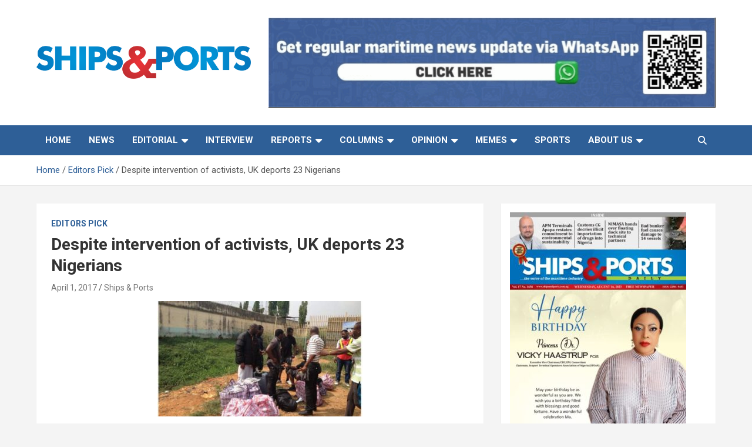

--- FILE ---
content_type: text/html; charset=UTF-8
request_url: https://shipsandports.com.ng/despite-intervention-activists-uk-deports-23-nigerians-2/
body_size: 25206
content:
<!doctype html>
<html lang="en-US">
<head>
	<meta charset="UTF-8">
	<meta name="viewport" content="width=device-width, initial-scale=1, shrink-to-fit=no">
	<link rel="profile" href="https://gmpg.org/xfn/11">

	<!-- Global site tag (gtag.js) - Google Analytics -->
<script async src="https://www.googletagmanager.com/gtag/js?id=UA-48164858-1"></script>
<script>
  window.dataLayer = window.dataLayer || [];
  function gtag(){dataLayer.push(arguments);}
  gtag('js', new Date());

  gtag('config', 'UA-48164858-1');
</script>

<meta property="og:image" content="url_image">    <style>
        .pro-wccp:before {
            content: "\f160";
            top: 3px;
        }
        .pro-wccp:before{
            color:#02CA03 !important
        }
        .pro-wccp {
            transform: rotate(45deg);
        }
    </style>
    <script id="wccp_pro_disable_selection">

var image_save_msg = 'You are not allowed to save images!';

var no_menu_msg = 'Context menu disabled!';

var smessage = "Alert: Content selection is disabled!!";


"use strict";
/* This because search property "includes" does not supported by IE*/
if (!String.prototype.includes) {
String.prototype.includes = function(search, start) {
  if (typeof start !== 'number') {
	start = 0;
  }

  if (start + search.length > this.length) {
	return false;
  } else {
	return this.indexOf(search, start) !== -1;
  }
};
}
/*////////////////////////////////////*/
let canCall = true;

function call_disable_copy_WithDelay(e) {
  if (canCall) {
    canCall = false;
    disable_copy(e);
    setTimeout(() => {
      canCall = true;
    }, 1000);
  }
}

function disable_copy(e)
{
	window.wccp_pro_iscontenteditable_flag = false;
	
	wccp_pro_log_to_console_if_allowed("disable_copy");
	
	var e = e || window.event; // also there is no e.target property in IE. instead IE uses window.event.srcElement
  	
	var target = e.target || e.srcElement;

	var elemtype = e.target.nodeName;
	
	elemtype = elemtype.toUpperCase();
	
	if (apply_class_exclusion(e) == "Yes") return true;

	if(wccp_pro_iscontenteditable(e) == true) {return true;}
	
	if(is_content_editable_element(current_clicked_element) == true)
	{
		return true;
	}
	else
	{
		if (smessage !== "" && e.detail == 2)
			show_wccp_pro_message(smessage);
		
		if (isSafari)
		{
			return true;
		}
		else
		{
			//wccp_pro_clear_any_selection();
			
			return false;
		}
	}
	
	/*disable context menu when shift + right click is pressed*/
	var shiftPressed = 0;
	
	var evt = e?e:window.event;
	
	if (parseInt(navigator.appVersion)>3) {
		
		if (document.layers && navigator.appName=="Netscape")
			
			shiftPressed = (e.modifiers-0>3);
			
		else
			
			shiftPressed = e.shiftKey;
			
		if (shiftPressed) {
			
			if (smessage !== "") show_wccp_pro_message(smessage);
			
			var isFirefox = typeof InstallTrigger !== 'undefined';   /* Firefox 1.0+ */
			
			if (isFirefox) {
			evt.cancelBubble = true;
			if (evt.stopPropagation) evt.stopPropagation();
			if (evt.preventDefault()) evt.preventDefault();
			show_wccp_pro_message (smessage);
			wccp_pro_clear_any_selection();
			return false;
			}
			
			wccp_pro_clear_any_selection();
			return false;
		}
	}
	
	if(e.which === 2 ){
	var clickedTag_a = (e==null) ? event.srcElement.tagName : e.target.tagName;
	   show_wccp_pro_message(smessage);
       wccp_pro_clear_any_selection(); return false;
    }
	var isSafari = /Safari/.test(navigator.userAgent) && /Apple Computer/.test(navigator.vendor);
	var checker_IMG = 'checked';
	if (elemtype == "IMG" && checker_IMG == 'checked' && e.detail == 2) {show_wccp_pro_message(alertMsg_IMG);wccp_pro_clear_any_selection();return false;}

    //elemtype must be merged by elemtype checker on function disable_copy & disable_hot_keys
	if (is_content_editable_element(elemtype) == false)
	{
		if (smessage !== "" && e.detail == 2)
			show_wccp_pro_message(smessage);
		
		if (isSafari)
		{
			return true;
		}
		else
		{
			wccp_pro_clear_any_selection(); return false;
		}
	}
	else
	{
		return true;
	}
}
////////////////////////////
function disable_copy_ie()
{
	wccp_pro_log_to_console_if_allowed("disable_copy_ie_function_started");
	
	var e = e || window.event;
	/*also there is no e.target property in IE.*/
	/*instead IE uses window.event.srcElement*/
  	var target = e.target || e.srcElement;
	
	var elemtype = window.event.srcElement.nodeName;
	
	elemtype = elemtype.toUpperCase();

	if(wccp_pro_iscontenteditable(e) == true) return true;
	
	if (apply_class_exclusion(e) == "Yes") return true;
	
	if (elemtype == "IMG") {show_wccp_pro_message(alertMsg_IMG);return false;}
	
	//elemtype must be merged by elemtype checker on function disable_copy & disable_hot_keys
	if (is_content_editable_element(elemtype) == false)
	{
		return false;
	}
}
function disable_drag_text(e)
{
	wccp_pro_log_to_console_if_allowed("disable_drag_text");
	
	/*var isSafari = /Safari/.test(navigator.userAgent) && /Apple Computer/.test(navigator.vendor);*/
	/*if (isSafari) {show_wccp_pro_message(alertMsg_IMG);return false;}*/
	
	var e = e || window.event; // also there is no e.target property in IE. instead IE uses window.event.srcElement*/
  	
	var target = e.target || e.srcElement;
	
	/*For contenteditable tags*/
	
	if (apply_class_exclusion(e) == "Yes") return true;

	var elemtype = e.target.nodeName;
	
	elemtype = elemtype.toUpperCase();
	
	var disable_drag_text_drop = 'checked';
	
	if (disable_drag_text_drop != "checked")  return true;
	
	if (window.location.href.indexOf("/user/") > -1) {
      return true; /*To allow users to drag & drop images when editing thier profiles*/
    }
	
	return false;
}

/*/////////////////special for safari Start////////////////*/
var onlongtouch;

var timer;

var touchduration = 1000; /*length of time we want the user to touch before we do something*/

var elemtype = "";

function touchstart(e)
{
	wccp_pro_log_to_console_if_allowed("touchstart");
	
	e = e || window.event;// also there is no e.target property in IE. instead IE uses window.event.srcElement
	
	var target = e.target || e.srcElement;

	var elemtype = e.target.nodeName;
	
	elemtype = elemtype.toUpperCase();
	
	//if (elemtype == "A") return;

	if (apply_class_exclusion(elemtype) == 'Yes') return;
	/*also there is no e.target property in IE.*/
	/*instead IE uses window.event.srcElement*/
	
	if(!wccp_pro_is_passive()) e.preventDefault();
	if (!timer) {
		timer = setTimeout(onlongtouch, touchduration);
	}
}

function touchend()
{
	wccp_pro_log_to_console_if_allowed("touchend");
	
    /*stops short touches from firing the event*/
    if (timer) {
        clearTimeout(timer);
        timer = null;
    }
	onlongtouch();
}

onlongtouch = function(e)/*this will clear the current selection if any_not_editable_thing selected*/
{
	wccp_pro_log_to_console_if_allowed("onlongtouch");
	
	if (is_content_editable_element(elemtype) == false)
	{
		if (window.getSelection) {
			if (window.getSelection().empty) { /*Chrome*/
			window.getSelection().empty();
			} else if (window.getSelection().removeAllRanges) {  /*Firefox*/
			window.getSelection().removeAllRanges();
			}
		} else if (document.selection) {  /*IE?*/
			var textRange = document.body.createTextRange();
			textRange.moveToElementText(element);
			textRange.select();

			document.selection.empty();
		}
		return false;
	}
};

document.addEventListener("DOMContentLoaded", function(event)
	{ 
		window.addEventListener("touchstart", touchstart, false);
		window.addEventListener("touchend", touchend, false);
	});


function wccp_pro_is_passive()
{
	wccp_pro_log_to_console_if_allowed("wccp_pro_is_passive");
	
	var cold = false,
	hike = function() {};

	try {
	var aid = Object.defineProperty({}, 'passive', {
	get() {cold = true}
	});
	window.addEventListener('test', hike, aid);
	window.removeEventListener('test', hike, aid);
	} catch (e) {}

	return cold;
}
/*/////////////////////////////////////////////////////////////////*/
function reEnable()
{
	return true;
}

if(navigator.userAgent.indexOf('MSIE')==-1) //If not IE
{
	document.ondragstart = disable_drag_text;
	document.onselectstart = call_disable_copy_WithDelay;
	document.onselectionchange = call_disable_copy_WithDelay;
	//document.onmousedown = disable_copy;
	//document.addEventListener('click', disable_copy, false);
	//document.addEventListener('click', set_current_clicked_element, false);
	document.addEventListener('mousedown', set_current_clicked_element, false);
	//document.onclick = reEnable;
}else
{
	document.onselectstart = disable_copy_ie;
}

var current_clicked_element = "";

var current_clicked_object = null;

function set_current_clicked_element(e)
{
	var e = e || window.event; // also there is no e.target property in IE. instead IE uses window.event.srcElement
  	
	var target = e.target || e.srcElement;

	var elemtype = e.target.nodeName;
	
	elemtype = elemtype.toUpperCase();
	
	current_clicked_element = elemtype;
	
	wccp_pro_log_to_console_if_allowed("current_clicked_element = " + current_clicked_element, arguments.callee.name);
}
</script>
	<script id="wccp_pro_css_disable_selection">
	function wccp_pro_msieversion() 
		{
			var ua = window.navigator.userAgent;
			var msie = ua.indexOf("MSIE");
			var msie2 = ua.indexOf("Edge");
			var msie3 = ua.indexOf("Trident");

		if (msie > -1 || msie2 > -1 || msie3 > -1) // If Internet Explorer, return version number
		{
			return "IE";
		}
		else  // If another browser, return 0
		{
			return "otherbrowser";
		}
	}
    
	var e = document.getElementsByTagName('H1')[0];
	if(e && wccp_pro_msieversion() == "IE")
	{
		e.setAttribute('unselectable',"on");
	}
	</script>
<script id="wccp_pro_disable_hot_keys">
/*****************For contenteditable tags***************/
var wccp_pro_iscontenteditable_flag = false;

function wccp_pro_iscontenteditable(e)
{
	var e = e || window.event; // also there is no e.target property in IE. instead IE uses window.event.srcElement
  	
	var target = e.target || e.srcElement;
	
	var iscontenteditable = "false";
		
	if(typeof target.getAttribute!="undefined" )
	{
		iscontenteditable = target.getAttribute("contenteditable"); // Return true or false as string
		
		if(typeof target.hasAttribute!="undefined")
		{
			if(target.hasAttribute("contenteditable"))
				iscontenteditable = true;
		}
	}
	
	wccp_pro_log_to_console_if_allowed("iscontenteditable:" + iscontenteditable);
	
	var iscontenteditable2 = false;
	
	if(typeof target.isContentEditable!="undefined" ) iscontenteditable2 = target.isContentEditable; // Return true or false as boolean

	if(target.parentElement !=null) iscontenteditable2 = target.parentElement.isContentEditable;
	
	if (iscontenteditable == "true" || iscontenteditable == true || iscontenteditable2 == true)
	{
		if(typeof target.style!="undefined" ) target.style.cursor = "text";
		
		wccp_pro_iscontenteditable_flag = true;
		
		wccp_pro_log_to_console_if_allowed("wccp_pro_iscontenteditable: true");
		
		return true;
	}
	wccp_pro_log_to_console_if_allowed("wccp_pro_iscontenteditable: false");
}
/******************************************************/
function wccp_pro_clear_any_selection()
{
	if(window.wccp_pro_iscontenteditable_flag == true) return;
	
	wccp_pro_log_to_console_if_allowed("wccp_pro_clear_any_selection");
	
	var myName = wccp_pro_clear_any_selection.caller.toString();
	
	myName = myName.substr('function '.length);
	
	myName = myName.substr(0, myName.indexOf('('));

	wccp_pro_log_to_console_if_allowed("called_by: " + myName);
	
	if (window.getSelection)
	{
		if (window.getSelection().empty)
		{  // Chrome
			window.getSelection().empty();
		} else if (window.getSelection().removeAllRanges) 
		{  // Firefox
			window.getSelection().removeAllRanges();
		}
	} else if (document.selection)
	{  // IE?
		document.selection.empty();
	}
	
	//show_wccp_pro_message("You are not allowed to make this operation");
}


/*Is content_editable element*/
function is_content_editable_element(element_name = "")
{
	if (element_name == "TEXT" || element_name == "#TEXT" || element_name == "TEXTAREA" || element_name == "INPUT" || element_name == "PASSWORD" || element_name == "SELECT" || element_name == "OPTION" || element_name == "EMBED" || element_name == "CODE" || element_name == "CODEBLOCK_WCCP")
	{
		wccp_pro_log_to_console_if_allowed("is_content_editable_element: true >>" + element_name);
		
		return true;
	}
	wccp_pro_log_to_console_if_allowed("is_content_editable_element: false >>" + element_name);
	
	return false;
}
/*Is selection enabled element*/
/*
function is_selection_enabled_element(element_name = "")
{
	if (is_content_editable_element == true)
	{
		wccp_pro_log_to_console_if_allowed("is_selection_enabled_element: true >>" + element_name);
		
		return true;
	}
	wccp_pro_log_to_console_if_allowed("is_selection_enabled_element: false >>" + element_name);
	
	return false;
}
*/
/*Hot keys function  */
function disable_hot_keys(e)
{
	wccp_pro_log_to_console_if_allowed("disable_hot_keys");
	
	e = e || window.event;
	
	//console.log(e);
	
	if (!e) return;
	
	var key;

		if(window.event)
			  key = window.event.keyCode;     /*IE*/
		else if (e.hasOwnProperty("which")) key = e.which;     /*firefox (97)*/

	wccp_pro_log_to_console_if_allowed("Data:", key);
	
			
		if (key == 123 || (e.ctrlKey && e.shiftKey && e.keyCode == 'J'.charCodeAt(0)) )//F12 chrome developer key disable
		{
			show_wccp_pro_message('You are not allowed to do this action on the current page!!');
			
			return false;
		}
		
	var elemtype = e.target.tagName;
	
	elemtype = elemtype.toUpperCase();
	
	var sel = getSelectionTextAndContainerElement();
	
	if(elemtype == "BODY" && sel.text != "") elemtype = sel.containerElement.tagName; /* no need for it when tag name is BODY, so we get the selected text tag name */

	/*elemtype must be merged by elemtype checker on function disable_copy & disable_copy_ie*/
	if (is_content_editable_element(elemtype) == true)
	{
		elemtype = 'TEXT';
	}
	
	if(wccp_pro_iscontenteditable(e) == true) elemtype = 'TEXT';
	
		if (key == 44)/*For any emement type, text elemtype is not excluded here, (prntscr (44)*/
		{
			copyTextToClipboard("");
			show_wccp_pro_message('You are not allowed to do this action on the current page!!');
			return false;
		}	
	if (e.ctrlKey || e.metaKey)
	{
		if (elemtype!= 'TEXT' && (key == 97 || key == 99 || key == 120 || key == 26 || key == 43))
		{
			 show_wccp_pro_message('Alert: You are not allowed to copy content or view source');
			 return false;
		}
		if (elemtype!= 'TEXT')
		{
						
			if (key == 65)
			{
				show_wccp_pro_message('You are not allowed to do this action on the current page!!');
				return false;
			}			
						
			if (key == 67)
			{
				show_wccp_pro_message('You are not allowed to do this action on the current page!!');
				return false;
			}			
						
			if (key == 88)
			{
				show_wccp_pro_message('You are not allowed to do this action on the current page!!');
				return false;
			}			
						
			if (key == 86)
			{
				show_wccp_pro_message('You are not allowed to do this action on the current page!!');
				return false;
			}		}
				
		if (key == 85)
		{
			show_wccp_pro_message('You are not allowed to do this action on the current page!!');
			return false;
		}		
				if (key == 80)
		{
			show_wccp_pro_message('You are not allowed to do this action on the current page!!');
			return false;
		}		
				if (key == 44)
		{
			copyTextToClipboard("no");
			show_wccp_pro_message('You are not allowed to do this action on the current page!!');
			return false;
		}		
		
					if (key == 73)//F12 chrome developer key disable
			{
				show_wccp_pro_message('You are not allowed to do this action on the current page!!');
				return false;
			}
				
				
		if (key == 83)
		{
			show_wccp_pro_message('You are not allowed to do this action on the current page!!');
			return false;
		}    }
return true;
}


window.addEventListener('load', function (){
	if(window.Zepto || !window.jQuery) jQuery =  $;
	jQuery(document).ready(function() {
	  jQuery(document).bind("keyup keydown", disable_hot_keys);
	});
});

</script>
<style>
.wccp_pro_copy_code_button
{
	line-height: 6px;
	width: auto;
	font-size: 8pt;
	font-family: tahoma;
	margin-top: 1px;
	position:absolute;
	top:0;
	right:0;
	border-radius: 4px;
	opacity: 100%;
}
.wccp_pro_copy_code_button:hover
{
	opacity: 100%;
}

.wccp_pro_copy_code_button[disabled]
{
	opacity: 40%;
}
code,pre
{
	overflow: visible;
	white-space: pre-line;
}
</style>
<script id="wccp_pro_disable_Right_Click">

	function wccp_pro_nocontext(e)
	{
		wccp_pro_log_to_console_if_allowed("wccp_pro_nocontext function");
		
		const caller = wccp_pro_nocontext.caller;
		
		if (caller) wccp_pro_log_to_console_if_allowed("Caller function is: " + caller.name);
		
		e = e || window.event; // also there is no e.target property in IE. instead IE uses window.event.srcElement
		
		if (apply_class_exclusion(e) == 'Yes') return true;
		
		var exception_tags = 'NOTAG,';
		
		var clickedTag = (e==null) ? event.srcElement.tagName : e.target.tagName;
		
		wccp_pro_log_to_console_if_allowed("clickedTag: " + clickedTag);
		
		var target = e.target || e.srcElement;
		
		var parent_tag = ""; var parent_of_parent_tag = "";
		
		if(target.parentElement != null)
		{
			parent_tag = target.parentElement.tagName;
			
			if(target.parentElement.parentElement != null) parent_of_parent_tag = target.parentElement.parentElement.tagName;
		}
		
		var checker = 'checked';
		if ((clickedTag == "IMG" || clickedTag == "FIGURE" || clickedTag == "SVG" || clickedTag == "PROTECTEDIMGDIV") && checker == 'checked') {
			if (alertMsg_IMG != "")show_wccp_pro_message(alertMsg_IMG);
			return false;
		}else {exception_tags = exception_tags + 'IMG,';}
		
		checker = '';
		if ((clickedTag == "VIDEO" || clickedTag == "PROTECTEDWCCPVIDEO" || clickedTag == "EMBED") && checker == 'checked') {
			if (alertMsg_VIDEO != "")show_wccp_pro_message(alertMsg_VIDEO);
			return false;
		}else {exception_tags = exception_tags + 'VIDEO,PROTECTEDWCCPVIDEO,EMBED,';}
		
		checker = 'checked';
		if ((clickedTag == "A" || clickedTag == "TIME" || parent_tag == "A" || parent_of_parent_tag == "A") && checker == 'checked') {
			if (alertMsg_A != "")show_wccp_pro_message(alertMsg_A);
			return false;
		}else {exception_tags = exception_tags + 'A,';if(parent_tag == "A" || parent_of_parent_tag == "A") clickedTag = "A";}

		checker = 'checked';
		if ((clickedTag == "P" || clickedTag == "B" || clickedTag == "FONT" ||  clickedTag == "LI" || clickedTag == "UL" || clickedTag == "STRONG" || clickedTag == "OL" || clickedTag == "BLOCKQUOTE" || clickedTag == "TH" || clickedTag == "TR" || clickedTag == "TD" || clickedTag == "SPAN" || clickedTag == "EM" || clickedTag == "SMALL" || clickedTag == "I" || clickedTag == "BUTTON") && checker == 'checked') {
			if (alertMsg_PB != "")show_wccp_pro_message(alertMsg_PB);
			return false;
		}else {exception_tags = exception_tags + 'P,B,FONT,LI,UL,STRONG,OL,BLOCKQUOTE,TD,SPAN,EM,SMALL,I,BUTTON,';}
		
		checker = 'checked';
		if ((clickedTag == "INPUT" || clickedTag == "PASSWORD") && checker == 'checked') {
			if (alertMsg_INPUT != "")show_wccp_pro_message(alertMsg_INPUT);
			return false;
		}else {exception_tags = exception_tags + 'INPUT,PASSWORD,';}
		
		checker = 'checked';
		if ((clickedTag == "H1" || clickedTag == "H2" || clickedTag == "H3" || clickedTag == "H4" || clickedTag == "H5" || clickedTag == "H6" || clickedTag == "ASIDE" || clickedTag == "NAV") && checker == 'checked') {
			if (alertMsg_H != "")show_wccp_pro_message(alertMsg_H);
			return false;
		}else {exception_tags = exception_tags + 'H1,H2,H3,H4,H5,H6,';}
		
		checker = 'checked';
		if (clickedTag == "TEXTAREA" && checker == 'checked') {
			if (alertMsg_TEXTAREA != "")show_wccp_pro_message(alertMsg_TEXTAREA);
			return false;
		}else {exception_tags = exception_tags + 'TEXTAREA,';}
		
		checker = 'checked';
		if ((clickedTag == "DIV" || clickedTag == "BODY" || clickedTag == "HTML" || clickedTag == "ARTICLE" || clickedTag == "SECTION" || clickedTag == "NAV" || clickedTag == "HEADER" || clickedTag == "FOOTER") && checker == 'checked') {
			if (alertMsg_EmptySpaces != "")show_wccp_pro_message(alertMsg_EmptySpaces);
			return false;
		}
		else
		{
			if (exception_tags.indexOf(clickedTag)!=-1)
			{
				return true;
			}
			else
			return false;
		}
	}
	
	function disable_drag_images(e)
	{return;
		wccp_pro_log_to_console_if_allowed("disable_drag_images");
		
		var e = e || window.event; // also there is no e.target property in IE. instead IE uses window.event.srcElement
		
		var target = e.target || e.srcElement;
		
		//For contenteditable tags
		if (apply_class_exclusion(e) == "Yes") return true;

		var elemtype = e.target.nodeName;
		
		if (elemtype != "IMG") {return;}
		
		elemtype = elemtype.toUpperCase();
		
		var disable_drag_drop_images = 'checked';
		
		if (disable_drag_drop_images != "checked")  return true;
		
		if (window.location.href.indexOf("/user/") > -1) {
		  return true; //To allow users to drag & drop images when editing thier profiles
		}
		
		show_wccp_pro_message(alertMsg_IMG);
		
		return false;
	}
	
	var alertMsg_IMG = "Alert: Protected image";
	var alertMsg_A = "Alert: This link is protected";
	var alertMsg_PB = "Alert: Right click on text is disabled";
	var alertMsg_INPUT = "Alert: Right click is disabled";
	var alertMsg_H = "Alert: Right click on headlines is disabled";
	var alertMsg_TEXTAREA = "Alert: Right click is disabled";
	var alertMsg_EmptySpaces = "Alert: Right click on empty spaces is disabled";
	var alertMsg_VIDEO = "Alert: Right click on videos is disabled";
	//document.oncontextmenu=null;
	window.addEventListener('load', function (){
	if(window.Zepto || !window.jQuery) jQuery =  $;
	jQuery(document).ready(function(){
		jQuery(document).on('contextmenu', wccp_pro_nocontext);
	});
	});
	window.addEventListener('load', function (){
	if (typeof jQuery === 'undefined')
	{
		alert("no jquery");
		document.oncontextmenu = wccp_pro_nocontext;
		document.addEventListener("contextmenu",wccp_pro_nocontext);
		window.addEventListener("contextmenu",wccp_pro_nocontext);
	}
	});
</script>
	
	<script id="wccp_pro_disable_drag_images">
	document.ondragstart = disable_drag_images;
		window.addEventListener('load', function (){
			if(window.Zepto || !window.jQuery) jQuery =  $;
			jQuery(document).ready(function(){
				jQuery('img').each(function() {
					jQuery(this).attr('draggable', false);
				});
			});
		});
	</script>
	<style id="wccp_pro_style1">
		img{
			-moz-user-select: none;
			-webkit-user-select: none;
			-ms-user-select: none;
			-khtml-user-select: none;
			user-select: none;
			-webkit-user-drag: none;
		}
	</style>
<script id="wccp_pro_class_exclusion">
function copyToClipboard(elem) {
	  // create hidden text element, if it doesn't already exist
    var targetId = "_wccp_pro_hiddenCopyText_";
    {
        // must use a temporary form element for the selection and copy
        target = document.getElementById(targetId);
        if (!target) {
            var target = document.createElement("textarea");
            target.style.position = "absolute";
            target.style.left = "-9999px";
            target.style.top = "0";
            target.id = targetId;
            document.body.appendChild(target);
        }
        target.textContent = elem.textContent;
    }
    // select the content
    var currentFocus = document.activeElement;
    target.focus();
    target.setSelectionRange(0, target.value.length);
    
    // copy the selection
    var succeed;
    try {
    	  succeed = document.execCommand("copy");
    } catch(e) {
        succeed = false;
    }

    // restore original focus
    if (currentFocus && typeof currentFocus.focus === "function") {
        currentFocus.focus();
    }
    
    
	// clear temporary content
	target.textContent = "";
	document.getElementsByTagName('span')[0].innerHTML = " ";
    return succeed;
}
/**************************************************/
function wccp_pro_log_to_console_if_allowed(data = "")
{//return;
	var myName = "";
	
	if(wccp_pro_log_to_console_if_allowed.caller != null) myName = wccp_pro_log_to_console_if_allowed.caller.toString();
	
	myName = myName.substr('function '.length);
	
	myName = myName.substr(0, myName.indexOf('('));
	
	}
/**************************************************/
function fallbackCopyTextToClipboard(text) {
  var textArea = document.createElement("textarea");
  textArea.value = text;
  document.body.appendChild(textArea);
  textArea.focus();
  textArea.select();

  try {
    var successful = document.execCommand("copy");
    var msg = successful ? "successful" : "unsuccessful";
    wccp_pro_log_to_console_if_allowed("Fallback: Copying text command was " + msg);
  } catch (err) {
    console.error("Fallback: Oops, unable to copy", err);
  }

  document.body.removeChild(textArea);
}
/*****************************************/
function copyTextToClipboard(text) {
  if (!navigator.clipboard) {
    fallbackCopyTextToClipboard(text);
    return;
  }
  navigator.clipboard.writeText(text).then(
    function() {
      console.log("Async: Copying to clipboard was successful!");
    },
    function(err) {
      console.error("Async: Could not copy text: ", err);
    }
  );
}
/*****************************************/
/*getSelectionTextAndContainerElement*/
function getSelectionTextAndContainerElement()
{
    var text = "", containerElement = null;
    if (typeof window.getSelection != "undefined") {
        var sel = window.getSelection();
        if (sel.rangeCount) {
            var node = sel.getRangeAt(0).commonAncestorContainer;
            containerElement = node.nodeType == 1 ? node : node.parentNode;
			if (typeof(containerElement.parentElement) != 'undefined') current_clicked_object = containerElement.parentElement;
            text = sel.toString();
        }
    } else if (typeof document.selection != "undefined" && document.selection.type != "Control")
	{
        var textRange = document.selection.createRange();
        containerElement = textRange.parentElement();
        text = textRange.text;
    }
    
	return {
        text: text,
        containerElement: containerElement
    };
}

function getSelectionParentElement() {
    var parentEl = null, sel;
	
    if (window.getSelection) {
        sel = window.getSelection();
        if (sel.rangeCount) {
            parentEl = sel.getRangeAt(0).commonAncestorContainer;
			//sel.getRangeAt(0).startContainer.parentNode;
            if (parentEl.nodeType != 1) {
                parentEl = parentEl.parentNode;
            }
        }
    } else if ( (sel = document.selection) && sel.type != "Control") {
        parentEl = sel.createRange().parentElement();
    }
	
	let arr = new Array();
	
	arr["nodeName"] = "cant_find_parent_element";
	
	if(parentEl != null)
		return parentEl;
	else
		return arr;
}
/*****************************************/
function sleep(ms) {
    return new Promise(resolve => setTimeout(resolve, ms));
}
/*****************************************/
</script>

<script id="apply_class_exclusion">
function apply_class_exclusion(e)
{
	wccp_pro_log_to_console_if_allowed(e);
	
	var my_return = 'No';
	
	var e = e || window.event; // also there is no e.target property in IE. instead IE uses window.event.srcElement
  	
	var target = e.target || e.srcElement || e || 'nothing';
	
	var excluded_classes = '' + '';
	
	var class_to_exclude = "";
	
	if(target.parentElement != null)
	{
		class_to_exclude = target.className + ' ' + target.parentElement.className || '';
	}else{
		class_to_exclude = target.className;
	}
	
	var class_to_exclude_array = Array();
	
	//console.log(class_to_exclude);
	
	if (typeof(class_to_exclude) != 'undefined') class_to_exclude_array = class_to_exclude.split(" ");
	
	//console.log (class_to_exclude_array);
	
	class_to_exclude_array.forEach(function(item)
	{
		if(item != '' && excluded_classes.indexOf(item)>=0)
		{
			//target.style.cursor = "text";
			
			//console.log ('Yes');
			
			my_return = 'Yes';
		}
	});

	try {
		class_to_exclude = target.parentElement.getAttribute('class') || target.parentElement.className || '';
		}
	catch(err) 
		{
		class_to_exclude = '';
		}
	
	if(class_to_exclude != '' && excluded_classes.indexOf(class_to_exclude)>=0)
	{
		//target.style.cursor = "text";
		my_return = 'Yes';
	}

	return my_return;
}
</script>
<style id="wccp_pro_style2" data-asas-style="">

	
	*[contenteditable] , [contenteditable] *,*[contenteditable="true"] , [contenteditable="true"] * { /* for contenteditable tags*/ , /* for tags inside contenteditable tags*/
	  -webkit-user-select: auto !important;
	  cursor: text !important;
	  user-select: text !important;
	  pointer-events: auto !important;
	}
	
	/*
	*[contenteditable]::selection, [contenteditable] *::selection, [contenteditable="true"]::selection, [contenteditable="true"] *::selection { background: Highlight !important; color: HighlightText !important;}
	*[contenteditable]::-moz-selection, [contenteditable="true"] *::-moz-selection { background: Highlight !important; color: HighlightText !important;}
	input::selection,textarea::selection, code::selection, code > *::selection { background: Highlight !important; color: HighlightText !important;}
	input::-moz-selection,textarea::-moz-selection, code::-moz-selection, code > *::-moz-selection { background: Highlight !important; color: HighlightText !important;}
	*/
	a{ cursor: pointer ; pointer-events: auto !important;}

	</style><style>TEXT,TEXTAREA,input[type="text"] {cursor: text !important; user-select: text !important;}</style>	<script id="wccp_pro_alert_message">
	window.addEventListener('DOMContentLoaded', function() {}); //This line to stop JS deffer function in wp-rockt pluign
	
	window.addEventListener('load', function (){
		// Create the first div element with the "oncontextmenu" attribute
		const wccp_pro_mask = document.createElement('div');
		wccp_pro_mask.setAttribute('oncontextmenu', 'return false;');
		wccp_pro_mask.setAttribute('id', 'wccp_pro_mask');

		// Create the second div element with the "msgmsg-box-wpcp hideme" classes
		const wpcp_error_message = document.createElement('div');
		wpcp_error_message.setAttribute('id', 'wpcp-error-message');
		wpcp_error_message.setAttribute('class', 'msgmsg-box-wpcp hideme');

		// Add a span element with the "error: " text inside the second div
		const error_span = document.createElement('span');
		error_span.innerText = 'error: ';
		wpcp_error_message.appendChild(error_span);

		// Add the error message text inside the second div
		const error_text = document.createTextNode('Alert: Content selection is disabled!!');
		wpcp_error_message.appendChild(error_text);

		// Add the div elements to the document body
		document.body.appendChild(wccp_pro_mask);
		document.body.appendChild(wpcp_error_message);
	});

	var timeout_result;
	function show_wccp_pro_message(smessage="", style="")
	{
		wccp_pro_log_to_console_if_allowed(smessage);
				
		timeout = 3000;
		
		if(style == "") style = "warning-wpcp";
		
		if (smessage !== "" && timeout!=0)
		{
			var smessage_text = smessage;
			jquery_fadeTo();
			document.getElementById("wpcp-error-message").innerHTML = smessage_text;
			document.getElementById("wpcp-error-message").className = "msgmsg-box-wpcp showme " + style;
			clearTimeout(timeout_result);
			timeout_result = setTimeout(hide_message, timeout);
		}
		else
		{
			clearTimeout(timeout_result);
			timeout_result = setTimeout(hide_message, timeout);
		}
	}
	function hide_message()
	{
		jquery_fadeOut();
		document.getElementById("wpcp-error-message").className = "msgmsg-box-wpcp warning-wpcp hideme";
	}
	function jquery_fadeTo()
	{
		try {
			jQuery("#wccp_pro_mask").fadeTo("slow", 0.3);
		}
		catch(err) {
			//alert(err.message);
			}
	}
	function jquery_fadeOut()
	{
		try {
			jQuery("#wccp_pro_mask").fadeOut( "slow" );
		}
		catch(err) {}
	}
	</script>
	<style>
	#wccp_pro_mask
	{
		position: absolute;
		bottom: 0;
		left: 0;
		position: fixed;
		right: 0;
		top: 0;
		background-color: #000;
		pointer-events: none;
		display: none;
		z-index: 10000;
		animation: 0.5s ease 0s normal none 1 running ngdialog-fadein;
		background: rgba(0, 0, 0, 0.4) none repeat scroll 0 0;
	}
	#wpcp-error-message {
	    direction: ltr;
	    text-align: center;
	    transition: opacity 900ms ease 0s;
		pointer-events: none;
	    z-index: 99999999;
	}
	.hideme {
    	opacity:0;
    	visibility: hidden;
	}
	.showme {
    	opacity:1;
    	visibility: visible;
	}
	.msgmsg-box-wpcp {
		border-radius: 10px;
		color: #555555;
		font-family: Tahoma;
		font-size: 12px;
		margin: 10px !important;
		padding: 10px 36px !important;
		position: fixed;
		width: 255px;
		top: 50%;
		left: 50%;
		margin-top: -10px !important;
		margin-left: -130px !important;
	}
	.msgmsg-box-wpcp b {
		font-weight:bold;
	}
		.warning-wpcp {
		background:#ffecec url('https://shipsandports.com.ng/wp-content/plugins/wccp-pro/images/warning.png') no-repeat 10px 50%;
		border:1px solid #f2bfbf;
		-webkit-box-shadow: 0px 0px 34px 2px #f2bfbf;
		-moz-box-shadow: 0px 0px 34px 2px #f2bfbf;
		box-shadow: 0px 0px 34px 2px #f2bfbf;
	}
	.success-wpcp {
		background: #fafafa url('https://shipsandports.com.ng/wp-content/plugins/wccp-pro/images/success.png') no-repeat 10px 50%;
		border: 1px solid #00b38f;
		box-shadow: 0px 0px 34px 2px #adc;
	}
    </style>
<meta name='robots' content='index, follow, max-image-preview:large, max-snippet:-1, max-video-preview:-1' />

	<!-- This site is optimized with the Yoast SEO Premium plugin v21.6 (Yoast SEO v26.7) - https://yoast.com/wordpress/plugins/seo/ -->
	<title>Despite intervention of activists, UK deports 23 Nigerians - Ships &amp; Ports</title>
	<link rel="canonical" href="https://shipsandports.com.ng/despite-intervention-activists-uk-deports-23-nigerians-2/" />
	<meta property="og:locale" content="en_US" />
	<meta property="og:type" content="article" />
	<meta property="og:title" content="Despite intervention of activists, UK deports 23 Nigerians" />
	<meta property="og:description" content="The United Kingdom has sent away 23 Nigerians despite efforts of some activists to prevent their deportation. A dozen activists broke through security at Stansted Airport in London, and chained&hellip;" />
	<meta property="og:url" content="https://shipsandports.com.ng/despite-intervention-activists-uk-deports-23-nigerians-2/" />
	<meta property="og:site_name" content="Ships &amp; Ports" />
	<meta property="article:publisher" content="https://www.facebook.com/Ships-Ports-164983403538681/?fref=ts" />
	<meta property="article:published_time" content="2017-04-01T05:23:46+00:00" />
	<meta property="og:image" content="https://shipsandports.com.ng/wp-content/uploads/2017/03/Deportees.jpg" />
	<meta property="og:image:width" content="653" />
	<meta property="og:image:height" content="365" />
	<meta property="og:image:type" content="image/jpeg" />
	<meta name="author" content="Ships &amp; Ports" />
	<meta name="twitter:card" content="summary_large_image" />
	<meta name="twitter:creator" content="@ShipsandPorts" />
	<meta name="twitter:site" content="@ShipsandPorts" />
	<meta name="twitter:label1" content="Written by" />
	<meta name="twitter:data1" content="Ships &amp; Ports" />
	<meta name="twitter:label2" content="Est. reading time" />
	<meta name="twitter:data2" content="1 minute" />
	<script type="application/ld+json" class="yoast-schema-graph">{"@context":"https://schema.org","@graph":[{"@type":"Article","@id":"https://shipsandports.com.ng/despite-intervention-activists-uk-deports-23-nigerians-2/#article","isPartOf":{"@id":"https://shipsandports.com.ng/despite-intervention-activists-uk-deports-23-nigerians-2/"},"author":[{"@id":"https://shipsandports.com.ng/#/schema/person/efc1670e65155176c54b926c4f8655c2"}],"headline":"Despite intervention of activists, UK deports 23 Nigerians","datePublished":"2017-04-01T05:23:46+00:00","mainEntityOfPage":{"@id":"https://shipsandports.com.ng/despite-intervention-activists-uk-deports-23-nigerians-2/"},"wordCount":145,"publisher":{"@id":"https://shipsandports.com.ng/#organization"},"image":{"@id":"https://shipsandports.com.ng/despite-intervention-activists-uk-deports-23-nigerians-2/#primaryimage"},"thumbnailUrl":"https://shipsandports.com.ng/wp-content/uploads/2017/03/Deportees.jpg","keywords":["Activists","deports","Nigerians","UK"],"articleSection":["Editors Pick"],"inLanguage":"en-US","copyrightYear":"2017","copyrightHolder":{"@id":"https://shipsandports.com.ng/#organization"}},{"@type":"WebPage","@id":"https://shipsandports.com.ng/despite-intervention-activists-uk-deports-23-nigerians-2/","url":"https://shipsandports.com.ng/despite-intervention-activists-uk-deports-23-nigerians-2/","name":"Despite intervention of activists, UK deports 23 Nigerians - Ships &amp; Ports","isPartOf":{"@id":"https://shipsandports.com.ng/#website"},"primaryImageOfPage":{"@id":"https://shipsandports.com.ng/despite-intervention-activists-uk-deports-23-nigerians-2/#primaryimage"},"image":{"@id":"https://shipsandports.com.ng/despite-intervention-activists-uk-deports-23-nigerians-2/#primaryimage"},"thumbnailUrl":"https://shipsandports.com.ng/wp-content/uploads/2017/03/Deportees.jpg","datePublished":"2017-04-01T05:23:46+00:00","breadcrumb":{"@id":"https://shipsandports.com.ng/despite-intervention-activists-uk-deports-23-nigerians-2/#breadcrumb"},"inLanguage":"en-US","potentialAction":[{"@type":"ReadAction","target":["https://shipsandports.com.ng/despite-intervention-activists-uk-deports-23-nigerians-2/"]}]},{"@type":"ImageObject","inLanguage":"en-US","@id":"https://shipsandports.com.ng/despite-intervention-activists-uk-deports-23-nigerians-2/#primaryimage","url":"https://shipsandports.com.ng/wp-content/uploads/2017/03/Deportees.jpg","contentUrl":"https://shipsandports.com.ng/wp-content/uploads/2017/03/Deportees.jpg","width":653,"height":365,"caption":"Despite intervention of activists, UK deports 23 Nigerians"},{"@type":"BreadcrumbList","@id":"https://shipsandports.com.ng/despite-intervention-activists-uk-deports-23-nigerians-2/#breadcrumb","itemListElement":[{"@type":"ListItem","position":1,"name":"Home","item":"https://shipsandports.com.ng/"},{"@type":"ListItem","position":2,"name":"Despite intervention of activists, UK deports 23 Nigerians"}]},{"@type":"WebSite","@id":"https://shipsandports.com.ng/#website","url":"https://shipsandports.com.ng/","name":"Ships & Ports","description":"Top maritime news","publisher":{"@id":"https://shipsandports.com.ng/#organization"},"potentialAction":[{"@type":"SearchAction","target":{"@type":"EntryPoint","urlTemplate":"https://shipsandports.com.ng/?s={search_term_string}"},"query-input":{"@type":"PropertyValueSpecification","valueRequired":true,"valueName":"search_term_string"}}],"inLanguage":"en-US"},{"@type":"Organization","@id":"https://shipsandports.com.ng/#organization","name":"Ships & Ports","url":"https://shipsandports.com.ng/","logo":{"@type":"ImageObject","inLanguage":"en-US","@id":"https://shipsandports.com.ng/#/schema/logo/image/","url":"https://shipsandports.com.ng/wp-content/uploads/2019/04/ShipsPorts-Favicon-1.jpg","contentUrl":"https://shipsandports.com.ng/wp-content/uploads/2019/04/ShipsPorts-Favicon-1.jpg","width":522,"height":522,"caption":"Ships & Ports"},"image":{"@id":"https://shipsandports.com.ng/#/schema/logo/image/"},"sameAs":["https://www.facebook.com/Ships-Ports-164983403538681/?fref=ts","https://x.com/ShipsandPorts","https://www.youtube.com/shipsandports"]},{"@type":"Person","@id":"https://shipsandports.com.ng/#/schema/person/efc1670e65155176c54b926c4f8655c2","name":"Ships &amp; Ports","image":{"@type":"ImageObject","inLanguage":"en-US","@id":"https://shipsandports.com.ng/#/schema/person/image/a204df01949127670c35d9213080a916","url":"https://secure.gravatar.com/avatar/86cfd736cd13006fbfe1e3fe2e07ee510ebe8e75e115e5b5d5f8f05d175ce244?s=96&d=blank&r=g","contentUrl":"https://secure.gravatar.com/avatar/86cfd736cd13006fbfe1e3fe2e07ee510ebe8e75e115e5b5d5f8f05d175ce244?s=96&d=blank&r=g","caption":"Ships &amp; Ports"},"url":"https://shipsandports.com.ng/author/admin/"}]}</script>
	<!-- / Yoast SEO Premium plugin. -->


<link rel='dns-prefetch' href='//static.addtoany.com' />
<link rel='dns-prefetch' href='//fonts.googleapis.com' />
<link rel="alternate" type="application/rss+xml" title="Ships &amp; Ports &raquo; Feed" href="https://shipsandports.com.ng/feed/" />
<link rel="alternate" type="application/rss+xml" title="Ships &amp; Ports &raquo; Comments Feed" href="https://shipsandports.com.ng/comments/feed/" />
<link rel="alternate" title="oEmbed (JSON)" type="application/json+oembed" href="https://shipsandports.com.ng/wp-json/oembed/1.0/embed?url=https%3A%2F%2Fshipsandports.com.ng%2Fdespite-intervention-activists-uk-deports-23-nigerians-2%2F" />
<link rel="alternate" title="oEmbed (XML)" type="text/xml+oembed" href="https://shipsandports.com.ng/wp-json/oembed/1.0/embed?url=https%3A%2F%2Fshipsandports.com.ng%2Fdespite-intervention-activists-uk-deports-23-nigerians-2%2F&#038;format=xml" />
<style id='wp-img-auto-sizes-contain-inline-css' type='text/css'>
img:is([sizes=auto i],[sizes^="auto," i]){contain-intrinsic-size:3000px 1500px}
/*# sourceURL=wp-img-auto-sizes-contain-inline-css */
</style>
<style id='wp-emoji-styles-inline-css' type='text/css'>

	img.wp-smiley, img.emoji {
		display: inline !important;
		border: none !important;
		box-shadow: none !important;
		height: 1em !important;
		width: 1em !important;
		margin: 0 0.07em !important;
		vertical-align: -0.1em !important;
		background: none !important;
		padding: 0 !important;
	}
/*# sourceURL=wp-emoji-styles-inline-css */
</style>
<style id='wp-block-library-inline-css' type='text/css'>
:root{--wp-block-synced-color:#7a00df;--wp-block-synced-color--rgb:122,0,223;--wp-bound-block-color:var(--wp-block-synced-color);--wp-editor-canvas-background:#ddd;--wp-admin-theme-color:#007cba;--wp-admin-theme-color--rgb:0,124,186;--wp-admin-theme-color-darker-10:#006ba1;--wp-admin-theme-color-darker-10--rgb:0,107,160.5;--wp-admin-theme-color-darker-20:#005a87;--wp-admin-theme-color-darker-20--rgb:0,90,135;--wp-admin-border-width-focus:2px}@media (min-resolution:192dpi){:root{--wp-admin-border-width-focus:1.5px}}.wp-element-button{cursor:pointer}:root .has-very-light-gray-background-color{background-color:#eee}:root .has-very-dark-gray-background-color{background-color:#313131}:root .has-very-light-gray-color{color:#eee}:root .has-very-dark-gray-color{color:#313131}:root .has-vivid-green-cyan-to-vivid-cyan-blue-gradient-background{background:linear-gradient(135deg,#00d084,#0693e3)}:root .has-purple-crush-gradient-background{background:linear-gradient(135deg,#34e2e4,#4721fb 50%,#ab1dfe)}:root .has-hazy-dawn-gradient-background{background:linear-gradient(135deg,#faaca8,#dad0ec)}:root .has-subdued-olive-gradient-background{background:linear-gradient(135deg,#fafae1,#67a671)}:root .has-atomic-cream-gradient-background{background:linear-gradient(135deg,#fdd79a,#004a59)}:root .has-nightshade-gradient-background{background:linear-gradient(135deg,#330968,#31cdcf)}:root .has-midnight-gradient-background{background:linear-gradient(135deg,#020381,#2874fc)}:root{--wp--preset--font-size--normal:16px;--wp--preset--font-size--huge:42px}.has-regular-font-size{font-size:1em}.has-larger-font-size{font-size:2.625em}.has-normal-font-size{font-size:var(--wp--preset--font-size--normal)}.has-huge-font-size{font-size:var(--wp--preset--font-size--huge)}.has-text-align-center{text-align:center}.has-text-align-left{text-align:left}.has-text-align-right{text-align:right}.has-fit-text{white-space:nowrap!important}#end-resizable-editor-section{display:none}.aligncenter{clear:both}.items-justified-left{justify-content:flex-start}.items-justified-center{justify-content:center}.items-justified-right{justify-content:flex-end}.items-justified-space-between{justify-content:space-between}.screen-reader-text{border:0;clip-path:inset(50%);height:1px;margin:-1px;overflow:hidden;padding:0;position:absolute;width:1px;word-wrap:normal!important}.screen-reader-text:focus{background-color:#ddd;clip-path:none;color:#444;display:block;font-size:1em;height:auto;left:5px;line-height:normal;padding:15px 23px 14px;text-decoration:none;top:5px;width:auto;z-index:100000}html :where(.has-border-color){border-style:solid}html :where([style*=border-top-color]){border-top-style:solid}html :where([style*=border-right-color]){border-right-style:solid}html :where([style*=border-bottom-color]){border-bottom-style:solid}html :where([style*=border-left-color]){border-left-style:solid}html :where([style*=border-width]){border-style:solid}html :where([style*=border-top-width]){border-top-style:solid}html :where([style*=border-right-width]){border-right-style:solid}html :where([style*=border-bottom-width]){border-bottom-style:solid}html :where([style*=border-left-width]){border-left-style:solid}html :where(img[class*=wp-image-]){height:auto;max-width:100%}:where(figure){margin:0 0 1em}html :where(.is-position-sticky){--wp-admin--admin-bar--position-offset:var(--wp-admin--admin-bar--height,0px)}@media screen and (max-width:600px){html :where(.is-position-sticky){--wp-admin--admin-bar--position-offset:0px}}

/*# sourceURL=wp-block-library-inline-css */
</style><style id='global-styles-inline-css' type='text/css'>
:root{--wp--preset--aspect-ratio--square: 1;--wp--preset--aspect-ratio--4-3: 4/3;--wp--preset--aspect-ratio--3-4: 3/4;--wp--preset--aspect-ratio--3-2: 3/2;--wp--preset--aspect-ratio--2-3: 2/3;--wp--preset--aspect-ratio--16-9: 16/9;--wp--preset--aspect-ratio--9-16: 9/16;--wp--preset--color--black: #000000;--wp--preset--color--cyan-bluish-gray: #abb8c3;--wp--preset--color--white: #ffffff;--wp--preset--color--pale-pink: #f78da7;--wp--preset--color--vivid-red: #cf2e2e;--wp--preset--color--luminous-vivid-orange: #ff6900;--wp--preset--color--luminous-vivid-amber: #fcb900;--wp--preset--color--light-green-cyan: #7bdcb5;--wp--preset--color--vivid-green-cyan: #00d084;--wp--preset--color--pale-cyan-blue: #8ed1fc;--wp--preset--color--vivid-cyan-blue: #0693e3;--wp--preset--color--vivid-purple: #9b51e0;--wp--preset--gradient--vivid-cyan-blue-to-vivid-purple: linear-gradient(135deg,rgb(6,147,227) 0%,rgb(155,81,224) 100%);--wp--preset--gradient--light-green-cyan-to-vivid-green-cyan: linear-gradient(135deg,rgb(122,220,180) 0%,rgb(0,208,130) 100%);--wp--preset--gradient--luminous-vivid-amber-to-luminous-vivid-orange: linear-gradient(135deg,rgb(252,185,0) 0%,rgb(255,105,0) 100%);--wp--preset--gradient--luminous-vivid-orange-to-vivid-red: linear-gradient(135deg,rgb(255,105,0) 0%,rgb(207,46,46) 100%);--wp--preset--gradient--very-light-gray-to-cyan-bluish-gray: linear-gradient(135deg,rgb(238,238,238) 0%,rgb(169,184,195) 100%);--wp--preset--gradient--cool-to-warm-spectrum: linear-gradient(135deg,rgb(74,234,220) 0%,rgb(151,120,209) 20%,rgb(207,42,186) 40%,rgb(238,44,130) 60%,rgb(251,105,98) 80%,rgb(254,248,76) 100%);--wp--preset--gradient--blush-light-purple: linear-gradient(135deg,rgb(255,206,236) 0%,rgb(152,150,240) 100%);--wp--preset--gradient--blush-bordeaux: linear-gradient(135deg,rgb(254,205,165) 0%,rgb(254,45,45) 50%,rgb(107,0,62) 100%);--wp--preset--gradient--luminous-dusk: linear-gradient(135deg,rgb(255,203,112) 0%,rgb(199,81,192) 50%,rgb(65,88,208) 100%);--wp--preset--gradient--pale-ocean: linear-gradient(135deg,rgb(255,245,203) 0%,rgb(182,227,212) 50%,rgb(51,167,181) 100%);--wp--preset--gradient--electric-grass: linear-gradient(135deg,rgb(202,248,128) 0%,rgb(113,206,126) 100%);--wp--preset--gradient--midnight: linear-gradient(135deg,rgb(2,3,129) 0%,rgb(40,116,252) 100%);--wp--preset--font-size--small: 13px;--wp--preset--font-size--medium: 20px;--wp--preset--font-size--large: 36px;--wp--preset--font-size--x-large: 42px;--wp--preset--spacing--20: 0.44rem;--wp--preset--spacing--30: 0.67rem;--wp--preset--spacing--40: 1rem;--wp--preset--spacing--50: 1.5rem;--wp--preset--spacing--60: 2.25rem;--wp--preset--spacing--70: 3.38rem;--wp--preset--spacing--80: 5.06rem;--wp--preset--shadow--natural: 6px 6px 9px rgba(0, 0, 0, 0.2);--wp--preset--shadow--deep: 12px 12px 50px rgba(0, 0, 0, 0.4);--wp--preset--shadow--sharp: 6px 6px 0px rgba(0, 0, 0, 0.2);--wp--preset--shadow--outlined: 6px 6px 0px -3px rgb(255, 255, 255), 6px 6px rgb(0, 0, 0);--wp--preset--shadow--crisp: 6px 6px 0px rgb(0, 0, 0);}:where(.is-layout-flex){gap: 0.5em;}:where(.is-layout-grid){gap: 0.5em;}body .is-layout-flex{display: flex;}.is-layout-flex{flex-wrap: wrap;align-items: center;}.is-layout-flex > :is(*, div){margin: 0;}body .is-layout-grid{display: grid;}.is-layout-grid > :is(*, div){margin: 0;}:where(.wp-block-columns.is-layout-flex){gap: 2em;}:where(.wp-block-columns.is-layout-grid){gap: 2em;}:where(.wp-block-post-template.is-layout-flex){gap: 1.25em;}:where(.wp-block-post-template.is-layout-grid){gap: 1.25em;}.has-black-color{color: var(--wp--preset--color--black) !important;}.has-cyan-bluish-gray-color{color: var(--wp--preset--color--cyan-bluish-gray) !important;}.has-white-color{color: var(--wp--preset--color--white) !important;}.has-pale-pink-color{color: var(--wp--preset--color--pale-pink) !important;}.has-vivid-red-color{color: var(--wp--preset--color--vivid-red) !important;}.has-luminous-vivid-orange-color{color: var(--wp--preset--color--luminous-vivid-orange) !important;}.has-luminous-vivid-amber-color{color: var(--wp--preset--color--luminous-vivid-amber) !important;}.has-light-green-cyan-color{color: var(--wp--preset--color--light-green-cyan) !important;}.has-vivid-green-cyan-color{color: var(--wp--preset--color--vivid-green-cyan) !important;}.has-pale-cyan-blue-color{color: var(--wp--preset--color--pale-cyan-blue) !important;}.has-vivid-cyan-blue-color{color: var(--wp--preset--color--vivid-cyan-blue) !important;}.has-vivid-purple-color{color: var(--wp--preset--color--vivid-purple) !important;}.has-black-background-color{background-color: var(--wp--preset--color--black) !important;}.has-cyan-bluish-gray-background-color{background-color: var(--wp--preset--color--cyan-bluish-gray) !important;}.has-white-background-color{background-color: var(--wp--preset--color--white) !important;}.has-pale-pink-background-color{background-color: var(--wp--preset--color--pale-pink) !important;}.has-vivid-red-background-color{background-color: var(--wp--preset--color--vivid-red) !important;}.has-luminous-vivid-orange-background-color{background-color: var(--wp--preset--color--luminous-vivid-orange) !important;}.has-luminous-vivid-amber-background-color{background-color: var(--wp--preset--color--luminous-vivid-amber) !important;}.has-light-green-cyan-background-color{background-color: var(--wp--preset--color--light-green-cyan) !important;}.has-vivid-green-cyan-background-color{background-color: var(--wp--preset--color--vivid-green-cyan) !important;}.has-pale-cyan-blue-background-color{background-color: var(--wp--preset--color--pale-cyan-blue) !important;}.has-vivid-cyan-blue-background-color{background-color: var(--wp--preset--color--vivid-cyan-blue) !important;}.has-vivid-purple-background-color{background-color: var(--wp--preset--color--vivid-purple) !important;}.has-black-border-color{border-color: var(--wp--preset--color--black) !important;}.has-cyan-bluish-gray-border-color{border-color: var(--wp--preset--color--cyan-bluish-gray) !important;}.has-white-border-color{border-color: var(--wp--preset--color--white) !important;}.has-pale-pink-border-color{border-color: var(--wp--preset--color--pale-pink) !important;}.has-vivid-red-border-color{border-color: var(--wp--preset--color--vivid-red) !important;}.has-luminous-vivid-orange-border-color{border-color: var(--wp--preset--color--luminous-vivid-orange) !important;}.has-luminous-vivid-amber-border-color{border-color: var(--wp--preset--color--luminous-vivid-amber) !important;}.has-light-green-cyan-border-color{border-color: var(--wp--preset--color--light-green-cyan) !important;}.has-vivid-green-cyan-border-color{border-color: var(--wp--preset--color--vivid-green-cyan) !important;}.has-pale-cyan-blue-border-color{border-color: var(--wp--preset--color--pale-cyan-blue) !important;}.has-vivid-cyan-blue-border-color{border-color: var(--wp--preset--color--vivid-cyan-blue) !important;}.has-vivid-purple-border-color{border-color: var(--wp--preset--color--vivid-purple) !important;}.has-vivid-cyan-blue-to-vivid-purple-gradient-background{background: var(--wp--preset--gradient--vivid-cyan-blue-to-vivid-purple) !important;}.has-light-green-cyan-to-vivid-green-cyan-gradient-background{background: var(--wp--preset--gradient--light-green-cyan-to-vivid-green-cyan) !important;}.has-luminous-vivid-amber-to-luminous-vivid-orange-gradient-background{background: var(--wp--preset--gradient--luminous-vivid-amber-to-luminous-vivid-orange) !important;}.has-luminous-vivid-orange-to-vivid-red-gradient-background{background: var(--wp--preset--gradient--luminous-vivid-orange-to-vivid-red) !important;}.has-very-light-gray-to-cyan-bluish-gray-gradient-background{background: var(--wp--preset--gradient--very-light-gray-to-cyan-bluish-gray) !important;}.has-cool-to-warm-spectrum-gradient-background{background: var(--wp--preset--gradient--cool-to-warm-spectrum) !important;}.has-blush-light-purple-gradient-background{background: var(--wp--preset--gradient--blush-light-purple) !important;}.has-blush-bordeaux-gradient-background{background: var(--wp--preset--gradient--blush-bordeaux) !important;}.has-luminous-dusk-gradient-background{background: var(--wp--preset--gradient--luminous-dusk) !important;}.has-pale-ocean-gradient-background{background: var(--wp--preset--gradient--pale-ocean) !important;}.has-electric-grass-gradient-background{background: var(--wp--preset--gradient--electric-grass) !important;}.has-midnight-gradient-background{background: var(--wp--preset--gradient--midnight) !important;}.has-small-font-size{font-size: var(--wp--preset--font-size--small) !important;}.has-medium-font-size{font-size: var(--wp--preset--font-size--medium) !important;}.has-large-font-size{font-size: var(--wp--preset--font-size--large) !important;}.has-x-large-font-size{font-size: var(--wp--preset--font-size--x-large) !important;}
/*# sourceURL=global-styles-inline-css */
</style>

<style id='classic-theme-styles-inline-css' type='text/css'>
/*! This file is auto-generated */
.wp-block-button__link{color:#fff;background-color:#32373c;border-radius:9999px;box-shadow:none;text-decoration:none;padding:calc(.667em + 2px) calc(1.333em + 2px);font-size:1.125em}.wp-block-file__button{background:#32373c;color:#fff;text-decoration:none}
/*# sourceURL=/wp-includes/css/classic-themes.min.css */
</style>
<link rel='stylesheet' id='bootstrap-style-css' href='https://shipsandports.com.ng/wp-content/themes/newscard-pro/assets/library/bootstrap/css/bootstrap.min.css?ver=4.0.0' type='text/css' media='all' />
<link data-minify="1" rel='stylesheet' id='font-awesome-style-css' href='https://shipsandports.com.ng/wp-content/cache/min/1/wp-content/themes/newscard-pro/assets/library/font-awesome/css/all.min.css?ver=1764770410' type='text/css' media='all' />
<link rel='stylesheet' id='newscard-google-fonts-css' href='//fonts.googleapis.com/css?family=Roboto%3A300%2C300i%2C400%2C400i%2C500%2C500i%2C700%2C700i&#038;ver=6.9' type='text/css' media='all' />
<link rel='stylesheet' id='owl-carousel-css' href='https://shipsandports.com.ng/wp-content/themes/newscard-pro/assets/library/owl-carousel/owl.carousel.min.css?ver=2.3.4' type='text/css' media='all' />
<link data-minify="1" rel='stylesheet' id='newscard-style-css' href='https://shipsandports.com.ng/wp-content/cache/min/1/wp-content/themes/newscard-pro/style.css?ver=1738235345' type='text/css' media='all' />
<link data-minify="1" rel='stylesheet' id='css-protect.css-css' href='https://shipsandports.com.ng/wp-content/cache/min/1/wp-content/plugins/wccp-pro/css/css-protect.css?ver=1756301970' type='text/css' media='all' />
<link data-minify="1" rel='stylesheet' id='print-protection.css-css' href='https://shipsandports.com.ng/wp-content/cache/min/1/wp-content/plugins/wccp-pro/css/print-protection.css?ver=1738235345' type='text/css' media='all' />
<link rel='stylesheet' id='addtoany-css' href='https://shipsandports.com.ng/wp-content/plugins/add-to-any/addtoany.min.css?ver=1.16' type='text/css' media='all' />
<script type="text/javascript" id="addtoany-core-js-before">
/* <![CDATA[ */
window.a2a_config=window.a2a_config||{};a2a_config.callbacks=[];a2a_config.overlays=[];a2a_config.templates={};

//# sourceURL=addtoany-core-js-before
/* ]]> */
</script>
<script type="text/javascript" defer src="https://static.addtoany.com/menu/page.js" id="addtoany-core-js"></script>
<script type="text/javascript" src="https://shipsandports.com.ng/wp-includes/js/jquery/jquery.min.js?ver=3.7.1" id="jquery-core-js"></script>
<script type="text/javascript" src="https://shipsandports.com.ng/wp-includes/js/jquery/jquery-migrate.min.js?ver=3.4.1" id="jquery-migrate-js"></script>
<script type="text/javascript" defer src="https://shipsandports.com.ng/wp-content/plugins/add-to-any/addtoany.min.js?ver=1.1" id="addtoany-jquery-js"></script>
<script type="text/javascript" src="https://shipsandports.com.ng/wp-content/plugins/related-posts-thumbnails/assets/js/front.min.js?ver=4.3.1" id="rpt_front_style-js"></script>
<script data-minify="1" type="text/javascript" src="https://shipsandports.com.ng/wp-content/cache/min/1/wp-content/plugins/related-posts-thumbnails/assets/js/lazy-load.js?ver=1754977856" id="rpt-lazy-load-js"></script>
<link rel="https://api.w.org/" href="https://shipsandports.com.ng/wp-json/" /><link rel="alternate" title="JSON" type="application/json" href="https://shipsandports.com.ng/wp-json/wp/v2/posts/51611" /><link rel="EditURI" type="application/rsd+xml" title="RSD" href="https://shipsandports.com.ng/xmlrpc.php?rsd" />
<meta name="generator" content="WordPress 6.9" />
<link rel='shortlink' href='https://shipsandports.com.ng/?p=51611' />
        <style>
            #related_posts_thumbnails li {
                border-right: 1px solid #dddddd;
                background-color: #ffffff            }

            #related_posts_thumbnails li:hover {
                background-color: #eeeeee;
            }

            .relpost_content {
                font-size: 12px;
                color: #333333;
            }

            .relpost-block-single {
                background-color: #ffffff;
                border-right: 1px solid #dddddd;
                border-left: 1px solid #dddddd;
                margin-right: -1px;
            }

            .relpost-block-single:hover {
                background-color: #eeeeee;
            }
        </style>

        
	<style type="text/css">
				@media (min-width: 768px) {
				}
		/* Color Scheme > links */
			::selection {
				background-color: #2e5f97;
				color: #fff;
			}
			::-moz-selection {
				background-color: #2e5f97;
				color: #fff;
			}
			a,
			a:hover,
			a:focus,
			a:active,
			.site-title a:hover,
			.site-title a:focus,
			.site-title a:active,
			.top-stories-bar .top-stories-lists .marquee a:hover,
			.entry-title a:hover,
			.entry-title a:focus,
			.entry-title a:active,
			.post-boxed .entry-title a:hover,
			.site-footer .widget-area .post-boxed .entry-title a:hover,
			.entry-meta a:hover,
			.entry-meta a:focus,
			.post-boxed .entry-meta a:hover,
			.site-footer .widget-area .post-boxed .entry-meta a:hover,
			.entry-meta .tag-links a,
			.nav-links a:hover,
			.widget ul li a:hover,
			.comment-metadata a.comment-edit-link,
			.widget_archive li a[aria-current="page"],
			.widget_tag_cloud a:hover,
			.widget_categories .current-cat a,
			.widget_nav_menu ul li.current_page_item > a,
			.widget_nav_menu ul li.current_page_ancestor > a,
			.widget_nav_menu ul li.current-menu-item > a,
			.widget_nav_menu ul li.current-menu-ancestor > a,
			.widget_pages ul li.current_page_item > a,
			.widget_pages ul li.current_page_ancestor > a,
			.woocommerce.widget_product_categories ul.product-categories .current-cat-parent > a,
			.woocommerce.widget_product_categories ul.product-categories .current-cat > a,
			.woocommerce .star-rating,
			.woocommerce .star-rating:before,
			.woocommerce-MyAccount-navigation ul li:hover a,
			.woocommerce-MyAccount-navigation ul li.is-active a {
				color: #2e5f97;
			}
		/* Color Scheme > Navigation */
			.navigation-bar {
				background-color: #2e5f97;
			}
			.main-navigation .dropdown-menu a:hover,
			.main-navigation .dropdown-menu a.current-menu-item,
			.main-navigation li ul li:hover > a,
			.main-navigation li ul li.current-menu-item > a,
			.main-navigation li ul li.current-menu-ancestor > a,
			.main-navigation ul li li.current_page_item > a,
			.main-navigation li ul li.current_page_ancestor > a {
				color: #2e5f97;
			}
			@media (max-width: 991px) {
				.main-navigation ul li.current_page_item > a,
				.main-navigation ul li.current_page_ancestor > a,
				.main-navigation ul li.current-menu-item > a,
				.main-navigation ul li.current-menu-ancestor > a,
				.main-navigation ul li a:hover,
				.main-navigation ul li a:focus,
				.main-navigation ul li.show > a,
				.main-navigation ul li:hover > a,
				.main-navigation .dropdown-menu a:hover,
				.main-navigation .dropdown-menu a.current-menu-item,
				.main-navigation li ul li:hover > a,
				.main-navigation li ul li.current-menu-item > a,
				.main-navigation li ul li.current-menu-ancestor > a,
				.main-navigation ul li li.current_page_item > a,
				.main-navigation li ul li.current_page_ancestor > a {
					color: #2e5f97;
				}
			}
		/* Color Scheme > Buttons */
			.btn-theme,
			.btn-outline-theme:hover,
			.btn-outline-info:not(:disabled):not(.disabled).active,
			.btn-outline-info:not(:disabled):not(.disabled):active,
			.show > .btn-outline-info.dropdown-toggle,
			input[type="reset"],
			input[type="button"],
			input[type="submit"],
			button,
			.back-to-top a,
			#bbpress-forums button,
			.navigation.pagination .current,
			.navigation.pagination a:hover,
			.page-links span,
			.page-links a:hover span,
			.woocommerce #respond input#submit,
			.woocommerce a.button,
			.woocommerce button.button,
			.woocommerce input.button,
			.woocommerce #respond input#submit.alt,
			.woocommerce a.button.alt,
			.woocommerce button.button.alt,
			.woocommerce input.button.alt,
			.woocommerce #respond input#submit.disabled,
			.woocommerce #respond input#submit:disabled,
			.woocommerce #respond input#submit:disabled[disabled],
			.woocommerce a.button.disabled,
			.woocommerce a.button:disabled,
			.woocommerce a.button:disabled[disabled],
			.woocommerce button.button.disabled,
			.woocommerce button.button:disabled,
			.woocommerce button.button:disabled[disabled],
			.woocommerce input.button.disabled,
			.woocommerce input.button:disabled,
			.woocommerce input.button:disabled[disabled],
			.woocommerce #respond input#submit.disabled:hover,
			.woocommerce #respond input#submit:disabled:hover,
			.woocommerce #respond input#submit:disabled[disabled]:hover,
			.woocommerce a.button.disabled:hover,
			.woocommerce a.button:disabled:hover,
			.woocommerce a.button:disabled[disabled]:hover,
			.woocommerce button.button.disabled:hover,
			.woocommerce button.button:disabled:hover,
			.woocommerce button.button:disabled[disabled]:hover,
			.woocommerce input.button.disabled:hover,
			.woocommerce input.button:disabled:hover,
			.woocommerce input.button:disabled[disabled]:hover,
			.woocommerce span.onsale,
			.woocommerce .widget_price_filter .ui-slider .ui-slider-range,
			.woocommerce .widget_price_filter .ui-slider .ui-slider-handle,
			.woocommerce nav.woocommerce-pagination ul li .page-numbers:hover,
			.woocommerce nav.woocommerce-pagination ul li .page-numbers:focus,
			.woocommerce nav.woocommerce-pagination ul li .page-numbers.current {
				background-color: #2e5f97;
			}
			.btn-outline-theme {
				border-color: #2e5f97;
			}
			.btn-outline-theme,
			.navigation.post-navigation .nav-links a:hover {
				color: #2e5f97;
			}
		/* Color Scheme > Elements */
			.theme-color,
			.format-quote blockquote:before {
				color: #2e5f97;
			}
			.theme-bg-color,
			.post.sticky .entry-header:before {
				background-color: #2e5f97;
			}
			.stories-title,
			.widget-title {
				border-color: #2e5f97;
			}
		/* Elements Color > Top Stories Flash */
			.top-stories-bar .top-stories-label .flash-icon {
				background-color: #2e5f97;
			}
			.top-stories-bar .top-stories-label .flash-icon:before,
			.top-stories-bar .top-stories-label .flash-icon:after {
				border-color: #2e5f97;
			}
		/* Category Color > 2017 Radio Programs */
				.entry-meta .cat-links a.cat-links-1199,
				.entry-meta .cat-links a.cat-links-1199:hover,
				.post-boxed .entry-meta .cat-links a.cat-links-1199,
				.post-boxed .entry-meta .cat-links a.cat-links-1199:hover,
				.site-footer .widget-area .post-boxed .entry-meta .cat-links a.cat-links-1199,
				.site-footer .widget-area .post-boxed .entry-meta .cat-links a.cat-links-1199:hover {
					color: #2e5f97;
				}
				.post-img-wrap .entry-meta .cat-links a.cat-links-1199,
				.post-img-wrap .entry-meta .cat-links a.cat-links-1199:hover,
				.post-boxed .post-img-wrap .entry-meta .cat-links a.cat-links-1199,
				.post-boxed .post-img-wrap .entry-meta .cat-links a.cat-links-1199:hover,
				.post-block .post-img-wrap + .entry-header .entry-meta .cat-links a.cat-links-1199,
				.post-block .post-img-wrap + .entry-header .entry-meta .cat-links a.cat-links-1199:hover,
				.site-footer .widget-area .post-boxed .post-img-wrap .entry-meta .cat-links a.cat-links-1199,
				.site-footer .widget-area .post-boxed .post-img-wrap .entry-meta .cat-links a.cat-links-1199:hover,
				.site-footer .widget-area .post-block .post-img-wrap + .entry-header .entry-meta .cat-links a.cat-links-1199,
				.site-footer .widget-area .post-block .post-img-wrap + .entry-header .entry-meta .cat-links a.cat-links-1199:hover {
					background-color: #2e5f97;
					color: #fff;
				}
			/* Category Color > Ace Thought */
				.entry-meta .cat-links a.cat-links-10354,
				.entry-meta .cat-links a.cat-links-10354:hover,
				.post-boxed .entry-meta .cat-links a.cat-links-10354,
				.post-boxed .entry-meta .cat-links a.cat-links-10354:hover,
				.site-footer .widget-area .post-boxed .entry-meta .cat-links a.cat-links-10354,
				.site-footer .widget-area .post-boxed .entry-meta .cat-links a.cat-links-10354:hover {
					color: #2e5f97;
				}
				.post-img-wrap .entry-meta .cat-links a.cat-links-10354,
				.post-img-wrap .entry-meta .cat-links a.cat-links-10354:hover,
				.post-boxed .post-img-wrap .entry-meta .cat-links a.cat-links-10354,
				.post-boxed .post-img-wrap .entry-meta .cat-links a.cat-links-10354:hover,
				.post-block .post-img-wrap + .entry-header .entry-meta .cat-links a.cat-links-10354,
				.post-block .post-img-wrap + .entry-header .entry-meta .cat-links a.cat-links-10354:hover,
				.site-footer .widget-area .post-boxed .post-img-wrap .entry-meta .cat-links a.cat-links-10354,
				.site-footer .widget-area .post-boxed .post-img-wrap .entry-meta .cat-links a.cat-links-10354:hover,
				.site-footer .widget-area .post-block .post-img-wrap + .entry-header .entry-meta .cat-links a.cat-links-10354,
				.site-footer .widget-area .post-block .post-img-wrap + .entry-header .entry-meta .cat-links a.cat-links-10354:hover {
					background-color: #2e5f97;
					color: #fff;
				}
			/* Category Color > Business */
				.entry-meta .cat-links a.cat-links-15956,
				.entry-meta .cat-links a.cat-links-15956:hover,
				.post-boxed .entry-meta .cat-links a.cat-links-15956,
				.post-boxed .entry-meta .cat-links a.cat-links-15956:hover,
				.site-footer .widget-area .post-boxed .entry-meta .cat-links a.cat-links-15956,
				.site-footer .widget-area .post-boxed .entry-meta .cat-links a.cat-links-15956:hover {
					color: #2e5f97;
				}
				.post-img-wrap .entry-meta .cat-links a.cat-links-15956,
				.post-img-wrap .entry-meta .cat-links a.cat-links-15956:hover,
				.post-boxed .post-img-wrap .entry-meta .cat-links a.cat-links-15956,
				.post-boxed .post-img-wrap .entry-meta .cat-links a.cat-links-15956:hover,
				.post-block .post-img-wrap + .entry-header .entry-meta .cat-links a.cat-links-15956,
				.post-block .post-img-wrap + .entry-header .entry-meta .cat-links a.cat-links-15956:hover,
				.site-footer .widget-area .post-boxed .post-img-wrap .entry-meta .cat-links a.cat-links-15956,
				.site-footer .widget-area .post-boxed .post-img-wrap .entry-meta .cat-links a.cat-links-15956:hover,
				.site-footer .widget-area .post-block .post-img-wrap + .entry-header .entry-meta .cat-links a.cat-links-15956,
				.site-footer .widget-area .post-block .post-img-wrap + .entry-header .entry-meta .cat-links a.cat-links-15956:hover {
					background-color: #2e5f97;
					color: #fff;
				}
			/* Category Color > Columns */
				.entry-meta .cat-links a.cat-links-3581,
				.entry-meta .cat-links a.cat-links-3581:hover,
				.post-boxed .entry-meta .cat-links a.cat-links-3581,
				.post-boxed .entry-meta .cat-links a.cat-links-3581:hover,
				.site-footer .widget-area .post-boxed .entry-meta .cat-links a.cat-links-3581,
				.site-footer .widget-area .post-boxed .entry-meta .cat-links a.cat-links-3581:hover {
					color: #2e5f97;
				}
				.post-img-wrap .entry-meta .cat-links a.cat-links-3581,
				.post-img-wrap .entry-meta .cat-links a.cat-links-3581:hover,
				.post-boxed .post-img-wrap .entry-meta .cat-links a.cat-links-3581,
				.post-boxed .post-img-wrap .entry-meta .cat-links a.cat-links-3581:hover,
				.post-block .post-img-wrap + .entry-header .entry-meta .cat-links a.cat-links-3581,
				.post-block .post-img-wrap + .entry-header .entry-meta .cat-links a.cat-links-3581:hover,
				.site-footer .widget-area .post-boxed .post-img-wrap .entry-meta .cat-links a.cat-links-3581,
				.site-footer .widget-area .post-boxed .post-img-wrap .entry-meta .cat-links a.cat-links-3581:hover,
				.site-footer .widget-area .post-block .post-img-wrap + .entry-header .entry-meta .cat-links a.cat-links-3581,
				.site-footer .widget-area .post-block .post-img-wrap + .entry-header .entry-meta .cat-links a.cat-links-3581:hover {
					background-color: #2e5f97;
					color: #fff;
				}
			/* Category Color > Commentary */
				.entry-meta .cat-links a.cat-links-13996,
				.entry-meta .cat-links a.cat-links-13996:hover,
				.post-boxed .entry-meta .cat-links a.cat-links-13996,
				.post-boxed .entry-meta .cat-links a.cat-links-13996:hover,
				.site-footer .widget-area .post-boxed .entry-meta .cat-links a.cat-links-13996,
				.site-footer .widget-area .post-boxed .entry-meta .cat-links a.cat-links-13996:hover {
					color: #2e5f97;
				}
				.post-img-wrap .entry-meta .cat-links a.cat-links-13996,
				.post-img-wrap .entry-meta .cat-links a.cat-links-13996:hover,
				.post-boxed .post-img-wrap .entry-meta .cat-links a.cat-links-13996,
				.post-boxed .post-img-wrap .entry-meta .cat-links a.cat-links-13996:hover,
				.post-block .post-img-wrap + .entry-header .entry-meta .cat-links a.cat-links-13996,
				.post-block .post-img-wrap + .entry-header .entry-meta .cat-links a.cat-links-13996:hover,
				.site-footer .widget-area .post-boxed .post-img-wrap .entry-meta .cat-links a.cat-links-13996,
				.site-footer .widget-area .post-boxed .post-img-wrap .entry-meta .cat-links a.cat-links-13996:hover,
				.site-footer .widget-area .post-block .post-img-wrap + .entry-header .entry-meta .cat-links a.cat-links-13996,
				.site-footer .widget-area .post-block .post-img-wrap + .entry-header .entry-meta .cat-links a.cat-links-13996:hover {
					background-color: #2e5f97;
					color: #fff;
				}
			/* Category Color > Editorial */
				.entry-meta .cat-links a.cat-links-3,
				.entry-meta .cat-links a.cat-links-3:hover,
				.post-boxed .entry-meta .cat-links a.cat-links-3,
				.post-boxed .entry-meta .cat-links a.cat-links-3:hover,
				.site-footer .widget-area .post-boxed .entry-meta .cat-links a.cat-links-3,
				.site-footer .widget-area .post-boxed .entry-meta .cat-links a.cat-links-3:hover {
					color: #2e5f97;
				}
				.post-img-wrap .entry-meta .cat-links a.cat-links-3,
				.post-img-wrap .entry-meta .cat-links a.cat-links-3:hover,
				.post-boxed .post-img-wrap .entry-meta .cat-links a.cat-links-3,
				.post-boxed .post-img-wrap .entry-meta .cat-links a.cat-links-3:hover,
				.post-block .post-img-wrap + .entry-header .entry-meta .cat-links a.cat-links-3,
				.post-block .post-img-wrap + .entry-header .entry-meta .cat-links a.cat-links-3:hover,
				.site-footer .widget-area .post-boxed .post-img-wrap .entry-meta .cat-links a.cat-links-3,
				.site-footer .widget-area .post-boxed .post-img-wrap .entry-meta .cat-links a.cat-links-3:hover,
				.site-footer .widget-area .post-block .post-img-wrap + .entry-header .entry-meta .cat-links a.cat-links-3,
				.site-footer .widget-area .post-block .post-img-wrap + .entry-header .entry-meta .cat-links a.cat-links-3:hover {
					background-color: #2e5f97;
					color: #fff;
				}
			/* Category Color > Editors Pick */
				.entry-meta .cat-links a.cat-links-3003,
				.entry-meta .cat-links a.cat-links-3003:hover,
				.post-boxed .entry-meta .cat-links a.cat-links-3003,
				.post-boxed .entry-meta .cat-links a.cat-links-3003:hover,
				.site-footer .widget-area .post-boxed .entry-meta .cat-links a.cat-links-3003,
				.site-footer .widget-area .post-boxed .entry-meta .cat-links a.cat-links-3003:hover {
					color: #2e5f97;
				}
				.post-img-wrap .entry-meta .cat-links a.cat-links-3003,
				.post-img-wrap .entry-meta .cat-links a.cat-links-3003:hover,
				.post-boxed .post-img-wrap .entry-meta .cat-links a.cat-links-3003,
				.post-boxed .post-img-wrap .entry-meta .cat-links a.cat-links-3003:hover,
				.post-block .post-img-wrap + .entry-header .entry-meta .cat-links a.cat-links-3003,
				.post-block .post-img-wrap + .entry-header .entry-meta .cat-links a.cat-links-3003:hover,
				.site-footer .widget-area .post-boxed .post-img-wrap .entry-meta .cat-links a.cat-links-3003,
				.site-footer .widget-area .post-boxed .post-img-wrap .entry-meta .cat-links a.cat-links-3003:hover,
				.site-footer .widget-area .post-block .post-img-wrap + .entry-header .entry-meta .cat-links a.cat-links-3003,
				.site-footer .widget-area .post-block .post-img-wrap + .entry-header .entry-meta .cat-links a.cat-links-3003:hover {
					background-color: #2e5f97;
					color: #fff;
				}
			/* Category Color > Fashion */
				.entry-meta .cat-links a.cat-links-18581,
				.entry-meta .cat-links a.cat-links-18581:hover,
				.post-boxed .entry-meta .cat-links a.cat-links-18581,
				.post-boxed .entry-meta .cat-links a.cat-links-18581:hover,
				.site-footer .widget-area .post-boxed .entry-meta .cat-links a.cat-links-18581,
				.site-footer .widget-area .post-boxed .entry-meta .cat-links a.cat-links-18581:hover {
					color: #2e5f97;
				}
				.post-img-wrap .entry-meta .cat-links a.cat-links-18581,
				.post-img-wrap .entry-meta .cat-links a.cat-links-18581:hover,
				.post-boxed .post-img-wrap .entry-meta .cat-links a.cat-links-18581,
				.post-boxed .post-img-wrap .entry-meta .cat-links a.cat-links-18581:hover,
				.post-block .post-img-wrap + .entry-header .entry-meta .cat-links a.cat-links-18581,
				.post-block .post-img-wrap + .entry-header .entry-meta .cat-links a.cat-links-18581:hover,
				.site-footer .widget-area .post-boxed .post-img-wrap .entry-meta .cat-links a.cat-links-18581,
				.site-footer .widget-area .post-boxed .post-img-wrap .entry-meta .cat-links a.cat-links-18581:hover,
				.site-footer .widget-area .post-block .post-img-wrap + .entry-header .entry-meta .cat-links a.cat-links-18581,
				.site-footer .widget-area .post-block .post-img-wrap + .entry-header .entry-meta .cat-links a.cat-links-18581:hover {
					background-color: #2e5f97;
					color: #fff;
				}
			/* Category Color > Health */
				.entry-meta .cat-links a.cat-links-15958,
				.entry-meta .cat-links a.cat-links-15958:hover,
				.post-boxed .entry-meta .cat-links a.cat-links-15958,
				.post-boxed .entry-meta .cat-links a.cat-links-15958:hover,
				.site-footer .widget-area .post-boxed .entry-meta .cat-links a.cat-links-15958,
				.site-footer .widget-area .post-boxed .entry-meta .cat-links a.cat-links-15958:hover {
					color: #027a00;
				}
				.post-img-wrap .entry-meta .cat-links a.cat-links-15958,
				.post-img-wrap .entry-meta .cat-links a.cat-links-15958:hover,
				.post-boxed .post-img-wrap .entry-meta .cat-links a.cat-links-15958,
				.post-boxed .post-img-wrap .entry-meta .cat-links a.cat-links-15958:hover,
				.post-block .post-img-wrap + .entry-header .entry-meta .cat-links a.cat-links-15958,
				.post-block .post-img-wrap + .entry-header .entry-meta .cat-links a.cat-links-15958:hover,
				.site-footer .widget-area .post-boxed .post-img-wrap .entry-meta .cat-links a.cat-links-15958,
				.site-footer .widget-area .post-boxed .post-img-wrap .entry-meta .cat-links a.cat-links-15958:hover,
				.site-footer .widget-area .post-block .post-img-wrap + .entry-header .entry-meta .cat-links a.cat-links-15958,
				.site-footer .widget-area .post-block .post-img-wrap + .entry-header .entry-meta .cat-links a.cat-links-15958:hover {
					background-color: #027a00;
					color: #fff;
				}
			/* Category Color > Interview */
				.entry-meta .cat-links a.cat-links-6,
				.entry-meta .cat-links a.cat-links-6:hover,
				.post-boxed .entry-meta .cat-links a.cat-links-6,
				.post-boxed .entry-meta .cat-links a.cat-links-6:hover,
				.site-footer .widget-area .post-boxed .entry-meta .cat-links a.cat-links-6,
				.site-footer .widget-area .post-boxed .entry-meta .cat-links a.cat-links-6:hover {
					color: #2e5f97;
				}
				.post-img-wrap .entry-meta .cat-links a.cat-links-6,
				.post-img-wrap .entry-meta .cat-links a.cat-links-6:hover,
				.post-boxed .post-img-wrap .entry-meta .cat-links a.cat-links-6,
				.post-boxed .post-img-wrap .entry-meta .cat-links a.cat-links-6:hover,
				.post-block .post-img-wrap + .entry-header .entry-meta .cat-links a.cat-links-6,
				.post-block .post-img-wrap + .entry-header .entry-meta .cat-links a.cat-links-6:hover,
				.site-footer .widget-area .post-boxed .post-img-wrap .entry-meta .cat-links a.cat-links-6,
				.site-footer .widget-area .post-boxed .post-img-wrap .entry-meta .cat-links a.cat-links-6:hover,
				.site-footer .widget-area .post-block .post-img-wrap + .entry-header .entry-meta .cat-links a.cat-links-6,
				.site-footer .widget-area .post-block .post-img-wrap + .entry-header .entry-meta .cat-links a.cat-links-6:hover {
					background-color: #2e5f97;
					color: #fff;
				}
			/* Category Color > Issues in the news */
				.entry-meta .cat-links a.cat-links-1201,
				.entry-meta .cat-links a.cat-links-1201:hover,
				.post-boxed .entry-meta .cat-links a.cat-links-1201,
				.post-boxed .entry-meta .cat-links a.cat-links-1201:hover,
				.site-footer .widget-area .post-boxed .entry-meta .cat-links a.cat-links-1201,
				.site-footer .widget-area .post-boxed .entry-meta .cat-links a.cat-links-1201:hover {
					color: #2e5f97;
				}
				.post-img-wrap .entry-meta .cat-links a.cat-links-1201,
				.post-img-wrap .entry-meta .cat-links a.cat-links-1201:hover,
				.post-boxed .post-img-wrap .entry-meta .cat-links a.cat-links-1201,
				.post-boxed .post-img-wrap .entry-meta .cat-links a.cat-links-1201:hover,
				.post-block .post-img-wrap + .entry-header .entry-meta .cat-links a.cat-links-1201,
				.post-block .post-img-wrap + .entry-header .entry-meta .cat-links a.cat-links-1201:hover,
				.site-footer .widget-area .post-boxed .post-img-wrap .entry-meta .cat-links a.cat-links-1201,
				.site-footer .widget-area .post-boxed .post-img-wrap .entry-meta .cat-links a.cat-links-1201:hover,
				.site-footer .widget-area .post-block .post-img-wrap + .entry-header .entry-meta .cat-links a.cat-links-1201,
				.site-footer .widget-area .post-block .post-img-wrap + .entry-header .entry-meta .cat-links a.cat-links-1201:hover {
					background-color: #2e5f97;
					color: #fff;
				}
			/* Category Color > Main Stories */
				.entry-meta .cat-links a.cat-links-18582,
				.entry-meta .cat-links a.cat-links-18582:hover,
				.post-boxed .entry-meta .cat-links a.cat-links-18582,
				.post-boxed .entry-meta .cat-links a.cat-links-18582:hover,
				.site-footer .widget-area .post-boxed .entry-meta .cat-links a.cat-links-18582,
				.site-footer .widget-area .post-boxed .entry-meta .cat-links a.cat-links-18582:hover {
					color: #2e5f97;
				}
				.post-img-wrap .entry-meta .cat-links a.cat-links-18582,
				.post-img-wrap .entry-meta .cat-links a.cat-links-18582:hover,
				.post-boxed .post-img-wrap .entry-meta .cat-links a.cat-links-18582,
				.post-boxed .post-img-wrap .entry-meta .cat-links a.cat-links-18582:hover,
				.post-block .post-img-wrap + .entry-header .entry-meta .cat-links a.cat-links-18582,
				.post-block .post-img-wrap + .entry-header .entry-meta .cat-links a.cat-links-18582:hover,
				.site-footer .widget-area .post-boxed .post-img-wrap .entry-meta .cat-links a.cat-links-18582,
				.site-footer .widget-area .post-boxed .post-img-wrap .entry-meta .cat-links a.cat-links-18582:hover,
				.site-footer .widget-area .post-block .post-img-wrap + .entry-header .entry-meta .cat-links a.cat-links-18582,
				.site-footer .widget-area .post-block .post-img-wrap + .entry-header .entry-meta .cat-links a.cat-links-18582:hover {
					background-color: #2e5f97;
					color: #fff;
				}
			/* Category Color > News */
				.entry-meta .cat-links a.cat-links-7,
				.entry-meta .cat-links a.cat-links-7:hover,
				.post-boxed .entry-meta .cat-links a.cat-links-7,
				.post-boxed .entry-meta .cat-links a.cat-links-7:hover,
				.site-footer .widget-area .post-boxed .entry-meta .cat-links a.cat-links-7,
				.site-footer .widget-area .post-boxed .entry-meta .cat-links a.cat-links-7:hover {
					color: #2e5f97;
				}
				.post-img-wrap .entry-meta .cat-links a.cat-links-7,
				.post-img-wrap .entry-meta .cat-links a.cat-links-7:hover,
				.post-boxed .post-img-wrap .entry-meta .cat-links a.cat-links-7,
				.post-boxed .post-img-wrap .entry-meta .cat-links a.cat-links-7:hover,
				.post-block .post-img-wrap + .entry-header .entry-meta .cat-links a.cat-links-7,
				.post-block .post-img-wrap + .entry-header .entry-meta .cat-links a.cat-links-7:hover,
				.site-footer .widget-area .post-boxed .post-img-wrap .entry-meta .cat-links a.cat-links-7,
				.site-footer .widget-area .post-boxed .post-img-wrap .entry-meta .cat-links a.cat-links-7:hover,
				.site-footer .widget-area .post-block .post-img-wrap + .entry-header .entry-meta .cat-links a.cat-links-7,
				.site-footer .widget-area .post-block .post-img-wrap + .entry-header .entry-meta .cat-links a.cat-links-7:hover {
					background-color: #2e5f97;
					color: #fff;
				}
			/* Category Color > news. */
				.entry-meta .cat-links a.cat-links-18592,
				.entry-meta .cat-links a.cat-links-18592:hover,
				.post-boxed .entry-meta .cat-links a.cat-links-18592,
				.post-boxed .entry-meta .cat-links a.cat-links-18592:hover,
				.site-footer .widget-area .post-boxed .entry-meta .cat-links a.cat-links-18592,
				.site-footer .widget-area .post-boxed .entry-meta .cat-links a.cat-links-18592:hover {
					color: #2e5f97;
				}
				.post-img-wrap .entry-meta .cat-links a.cat-links-18592,
				.post-img-wrap .entry-meta .cat-links a.cat-links-18592:hover,
				.post-boxed .post-img-wrap .entry-meta .cat-links a.cat-links-18592,
				.post-boxed .post-img-wrap .entry-meta .cat-links a.cat-links-18592:hover,
				.post-block .post-img-wrap + .entry-header .entry-meta .cat-links a.cat-links-18592,
				.post-block .post-img-wrap + .entry-header .entry-meta .cat-links a.cat-links-18592:hover,
				.site-footer .widget-area .post-boxed .post-img-wrap .entry-meta .cat-links a.cat-links-18592,
				.site-footer .widget-area .post-boxed .post-img-wrap .entry-meta .cat-links a.cat-links-18592:hover,
				.site-footer .widget-area .post-block .post-img-wrap + .entry-header .entry-meta .cat-links a.cat-links-18592,
				.site-footer .widget-area .post-block .post-img-wrap + .entry-header .entry-meta .cat-links a.cat-links-18592:hover {
					background-color: #2e5f97;
					color: #fff;
				}
			/* Category Color > Opinion */
				.entry-meta .cat-links a.cat-links-9966,
				.entry-meta .cat-links a.cat-links-9966:hover,
				.post-boxed .entry-meta .cat-links a.cat-links-9966,
				.post-boxed .entry-meta .cat-links a.cat-links-9966:hover,
				.site-footer .widget-area .post-boxed .entry-meta .cat-links a.cat-links-9966,
				.site-footer .widget-area .post-boxed .entry-meta .cat-links a.cat-links-9966:hover {
					color: #2e5f97;
				}
				.post-img-wrap .entry-meta .cat-links a.cat-links-9966,
				.post-img-wrap .entry-meta .cat-links a.cat-links-9966:hover,
				.post-boxed .post-img-wrap .entry-meta .cat-links a.cat-links-9966,
				.post-boxed .post-img-wrap .entry-meta .cat-links a.cat-links-9966:hover,
				.post-block .post-img-wrap + .entry-header .entry-meta .cat-links a.cat-links-9966,
				.post-block .post-img-wrap + .entry-header .entry-meta .cat-links a.cat-links-9966:hover,
				.site-footer .widget-area .post-boxed .post-img-wrap .entry-meta .cat-links a.cat-links-9966,
				.site-footer .widget-area .post-boxed .post-img-wrap .entry-meta .cat-links a.cat-links-9966:hover,
				.site-footer .widget-area .post-block .post-img-wrap + .entry-header .entry-meta .cat-links a.cat-links-9966,
				.site-footer .widget-area .post-block .post-img-wrap + .entry-header .entry-meta .cat-links a.cat-links-9966:hover {
					background-color: #2e5f97;
					color: #fff;
				}
			/* Category Color > Periscope */
				.entry-meta .cat-links a.cat-links-8,
				.entry-meta .cat-links a.cat-links-8:hover,
				.post-boxed .entry-meta .cat-links a.cat-links-8,
				.post-boxed .entry-meta .cat-links a.cat-links-8:hover,
				.site-footer .widget-area .post-boxed .entry-meta .cat-links a.cat-links-8,
				.site-footer .widget-area .post-boxed .entry-meta .cat-links a.cat-links-8:hover {
					color: #2e5f97;
				}
				.post-img-wrap .entry-meta .cat-links a.cat-links-8,
				.post-img-wrap .entry-meta .cat-links a.cat-links-8:hover,
				.post-boxed .post-img-wrap .entry-meta .cat-links a.cat-links-8,
				.post-boxed .post-img-wrap .entry-meta .cat-links a.cat-links-8:hover,
				.post-block .post-img-wrap + .entry-header .entry-meta .cat-links a.cat-links-8,
				.post-block .post-img-wrap + .entry-header .entry-meta .cat-links a.cat-links-8:hover,
				.site-footer .widget-area .post-boxed .post-img-wrap .entry-meta .cat-links a.cat-links-8,
				.site-footer .widget-area .post-boxed .post-img-wrap .entry-meta .cat-links a.cat-links-8:hover,
				.site-footer .widget-area .post-block .post-img-wrap + .entry-header .entry-meta .cat-links a.cat-links-8,
				.site-footer .widget-area .post-block .post-img-wrap + .entry-header .entry-meta .cat-links a.cat-links-8:hover {
					background-color: #2e5f97;
					color: #fff;
				}
			/* Category Color > PHOTOS */
				.entry-meta .cat-links a.cat-links-12129,
				.entry-meta .cat-links a.cat-links-12129:hover,
				.post-boxed .entry-meta .cat-links a.cat-links-12129,
				.post-boxed .entry-meta .cat-links a.cat-links-12129:hover,
				.site-footer .widget-area .post-boxed .entry-meta .cat-links a.cat-links-12129,
				.site-footer .widget-area .post-boxed .entry-meta .cat-links a.cat-links-12129:hover {
					color: #2e5f97;
				}
				.post-img-wrap .entry-meta .cat-links a.cat-links-12129,
				.post-img-wrap .entry-meta .cat-links a.cat-links-12129:hover,
				.post-boxed .post-img-wrap .entry-meta .cat-links a.cat-links-12129,
				.post-boxed .post-img-wrap .entry-meta .cat-links a.cat-links-12129:hover,
				.post-block .post-img-wrap + .entry-header .entry-meta .cat-links a.cat-links-12129,
				.post-block .post-img-wrap + .entry-header .entry-meta .cat-links a.cat-links-12129:hover,
				.site-footer .widget-area .post-boxed .post-img-wrap .entry-meta .cat-links a.cat-links-12129,
				.site-footer .widget-area .post-boxed .post-img-wrap .entry-meta .cat-links a.cat-links-12129:hover,
				.site-footer .widget-area .post-block .post-img-wrap + .entry-header .entry-meta .cat-links a.cat-links-12129,
				.site-footer .widget-area .post-block .post-img-wrap + .entry-header .entry-meta .cat-links a.cat-links-12129:hover {
					background-color: #2e5f97;
					color: #fff;
				}
			/* Category Color > Popular */
				.entry-meta .cat-links a.cat-links-18583,
				.entry-meta .cat-links a.cat-links-18583:hover,
				.post-boxed .entry-meta .cat-links a.cat-links-18583,
				.post-boxed .entry-meta .cat-links a.cat-links-18583:hover,
				.site-footer .widget-area .post-boxed .entry-meta .cat-links a.cat-links-18583,
				.site-footer .widget-area .post-boxed .entry-meta .cat-links a.cat-links-18583:hover {
					color: #00b7a5;
				}
				.post-img-wrap .entry-meta .cat-links a.cat-links-18583,
				.post-img-wrap .entry-meta .cat-links a.cat-links-18583:hover,
				.post-boxed .post-img-wrap .entry-meta .cat-links a.cat-links-18583,
				.post-boxed .post-img-wrap .entry-meta .cat-links a.cat-links-18583:hover,
				.post-block .post-img-wrap + .entry-header .entry-meta .cat-links a.cat-links-18583,
				.post-block .post-img-wrap + .entry-header .entry-meta .cat-links a.cat-links-18583:hover,
				.site-footer .widget-area .post-boxed .post-img-wrap .entry-meta .cat-links a.cat-links-18583,
				.site-footer .widget-area .post-boxed .post-img-wrap .entry-meta .cat-links a.cat-links-18583:hover,
				.site-footer .widget-area .post-block .post-img-wrap + .entry-header .entry-meta .cat-links a.cat-links-18583,
				.site-footer .widget-area .post-block .post-img-wrap + .entry-header .entry-meta .cat-links a.cat-links-18583:hover {
					background-color: #00b7a5;
					color: #fff;
				}
			/* Category Color > Recommended */
				.entry-meta .cat-links a.cat-links-18584,
				.entry-meta .cat-links a.cat-links-18584:hover,
				.post-boxed .entry-meta .cat-links a.cat-links-18584,
				.post-boxed .entry-meta .cat-links a.cat-links-18584:hover,
				.site-footer .widget-area .post-boxed .entry-meta .cat-links a.cat-links-18584,
				.site-footer .widget-area .post-boxed .entry-meta .cat-links a.cat-links-18584:hover {
					color: #6cba00;
				}
				.post-img-wrap .entry-meta .cat-links a.cat-links-18584,
				.post-img-wrap .entry-meta .cat-links a.cat-links-18584:hover,
				.post-boxed .post-img-wrap .entry-meta .cat-links a.cat-links-18584,
				.post-boxed .post-img-wrap .entry-meta .cat-links a.cat-links-18584:hover,
				.post-block .post-img-wrap + .entry-header .entry-meta .cat-links a.cat-links-18584,
				.post-block .post-img-wrap + .entry-header .entry-meta .cat-links a.cat-links-18584:hover,
				.site-footer .widget-area .post-boxed .post-img-wrap .entry-meta .cat-links a.cat-links-18584,
				.site-footer .widget-area .post-boxed .post-img-wrap .entry-meta .cat-links a.cat-links-18584:hover,
				.site-footer .widget-area .post-block .post-img-wrap + .entry-header .entry-meta .cat-links a.cat-links-18584,
				.site-footer .widget-area .post-block .post-img-wrap + .entry-header .entry-meta .cat-links a.cat-links-18584:hover {
					background-color: #6cba00;
					color: #fff;
				}
			/* Category Color > Reports */
				.entry-meta .cat-links a.cat-links-2230,
				.entry-meta .cat-links a.cat-links-2230:hover,
				.post-boxed .entry-meta .cat-links a.cat-links-2230,
				.post-boxed .entry-meta .cat-links a.cat-links-2230:hover,
				.site-footer .widget-area .post-boxed .entry-meta .cat-links a.cat-links-2230,
				.site-footer .widget-area .post-boxed .entry-meta .cat-links a.cat-links-2230:hover {
					color: #2e5f97;
				}
				.post-img-wrap .entry-meta .cat-links a.cat-links-2230,
				.post-img-wrap .entry-meta .cat-links a.cat-links-2230:hover,
				.post-boxed .post-img-wrap .entry-meta .cat-links a.cat-links-2230,
				.post-boxed .post-img-wrap .entry-meta .cat-links a.cat-links-2230:hover,
				.post-block .post-img-wrap + .entry-header .entry-meta .cat-links a.cat-links-2230,
				.post-block .post-img-wrap + .entry-header .entry-meta .cat-links a.cat-links-2230:hover,
				.site-footer .widget-area .post-boxed .post-img-wrap .entry-meta .cat-links a.cat-links-2230,
				.site-footer .widget-area .post-boxed .post-img-wrap .entry-meta .cat-links a.cat-links-2230:hover,
				.site-footer .widget-area .post-block .post-img-wrap + .entry-header .entry-meta .cat-links a.cat-links-2230,
				.site-footer .widget-area .post-block .post-img-wrap + .entry-header .entry-meta .cat-links a.cat-links-2230:hover {
					background-color: #2e5f97;
					color: #fff;
				}
			/* Category Color > Sports */
				.entry-meta .cat-links a.cat-links-15960,
				.entry-meta .cat-links a.cat-links-15960:hover,
				.post-boxed .entry-meta .cat-links a.cat-links-15960,
				.post-boxed .entry-meta .cat-links a.cat-links-15960:hover,
				.site-footer .widget-area .post-boxed .entry-meta .cat-links a.cat-links-15960,
				.site-footer .widget-area .post-boxed .entry-meta .cat-links a.cat-links-15960:hover {
					color: #b7b400;
				}
				.post-img-wrap .entry-meta .cat-links a.cat-links-15960,
				.post-img-wrap .entry-meta .cat-links a.cat-links-15960:hover,
				.post-boxed .post-img-wrap .entry-meta .cat-links a.cat-links-15960,
				.post-boxed .post-img-wrap .entry-meta .cat-links a.cat-links-15960:hover,
				.post-block .post-img-wrap + .entry-header .entry-meta .cat-links a.cat-links-15960,
				.post-block .post-img-wrap + .entry-header .entry-meta .cat-links a.cat-links-15960:hover,
				.site-footer .widget-area .post-boxed .post-img-wrap .entry-meta .cat-links a.cat-links-15960,
				.site-footer .widget-area .post-boxed .post-img-wrap .entry-meta .cat-links a.cat-links-15960:hover,
				.site-footer .widget-area .post-block .post-img-wrap + .entry-header .entry-meta .cat-links a.cat-links-15960,
				.site-footer .widget-area .post-block .post-img-wrap + .entry-header .entry-meta .cat-links a.cat-links-15960:hover {
					background-color: #b7b400;
					color: #fff;
				}
			/* Category Color > Tech */
				.entry-meta .cat-links a.cat-links-18585,
				.entry-meta .cat-links a.cat-links-18585:hover,
				.post-boxed .entry-meta .cat-links a.cat-links-18585,
				.post-boxed .entry-meta .cat-links a.cat-links-18585:hover,
				.site-footer .widget-area .post-boxed .entry-meta .cat-links a.cat-links-18585,
				.site-footer .widget-area .post-boxed .entry-meta .cat-links a.cat-links-18585:hover {
					color: #009dd6;
				}
				.post-img-wrap .entry-meta .cat-links a.cat-links-18585,
				.post-img-wrap .entry-meta .cat-links a.cat-links-18585:hover,
				.post-boxed .post-img-wrap .entry-meta .cat-links a.cat-links-18585,
				.post-boxed .post-img-wrap .entry-meta .cat-links a.cat-links-18585:hover,
				.post-block .post-img-wrap + .entry-header .entry-meta .cat-links a.cat-links-18585,
				.post-block .post-img-wrap + .entry-header .entry-meta .cat-links a.cat-links-18585:hover,
				.site-footer .widget-area .post-boxed .post-img-wrap .entry-meta .cat-links a.cat-links-18585,
				.site-footer .widget-area .post-boxed .post-img-wrap .entry-meta .cat-links a.cat-links-18585:hover,
				.site-footer .widget-area .post-block .post-img-wrap + .entry-header .entry-meta .cat-links a.cat-links-18585,
				.site-footer .widget-area .post-block .post-img-wrap + .entry-header .entry-meta .cat-links a.cat-links-18585:hover {
					background-color: #009dd6;
					color: #fff;
				}
			/* Category Color > TOP STORIES */
				.entry-meta .cat-links a.cat-links-3246,
				.entry-meta .cat-links a.cat-links-3246:hover,
				.post-boxed .entry-meta .cat-links a.cat-links-3246,
				.post-boxed .entry-meta .cat-links a.cat-links-3246:hover,
				.site-footer .widget-area .post-boxed .entry-meta .cat-links a.cat-links-3246,
				.site-footer .widget-area .post-boxed .entry-meta .cat-links a.cat-links-3246:hover {
					color: #2e5f97;
				}
				.post-img-wrap .entry-meta .cat-links a.cat-links-3246,
				.post-img-wrap .entry-meta .cat-links a.cat-links-3246:hover,
				.post-boxed .post-img-wrap .entry-meta .cat-links a.cat-links-3246,
				.post-boxed .post-img-wrap .entry-meta .cat-links a.cat-links-3246:hover,
				.post-block .post-img-wrap + .entry-header .entry-meta .cat-links a.cat-links-3246,
				.post-block .post-img-wrap + .entry-header .entry-meta .cat-links a.cat-links-3246:hover,
				.site-footer .widget-area .post-boxed .post-img-wrap .entry-meta .cat-links a.cat-links-3246,
				.site-footer .widget-area .post-boxed .post-img-wrap .entry-meta .cat-links a.cat-links-3246:hover,
				.site-footer .widget-area .post-block .post-img-wrap + .entry-header .entry-meta .cat-links a.cat-links-3246,
				.site-footer .widget-area .post-block .post-img-wrap + .entry-header .entry-meta .cat-links a.cat-links-3246:hover {
					background-color: #2e5f97;
					color: #fff;
				}
			/* Category Color > Travel */
				.entry-meta .cat-links a.cat-links-15961,
				.entry-meta .cat-links a.cat-links-15961:hover,
				.post-boxed .entry-meta .cat-links a.cat-links-15961,
				.post-boxed .entry-meta .cat-links a.cat-links-15961:hover,
				.site-footer .widget-area .post-boxed .entry-meta .cat-links a.cat-links-15961,
				.site-footer .widget-area .post-boxed .entry-meta .cat-links a.cat-links-15961:hover {
					color: #8224e3;
				}
				.post-img-wrap .entry-meta .cat-links a.cat-links-15961,
				.post-img-wrap .entry-meta .cat-links a.cat-links-15961:hover,
				.post-boxed .post-img-wrap .entry-meta .cat-links a.cat-links-15961,
				.post-boxed .post-img-wrap .entry-meta .cat-links a.cat-links-15961:hover,
				.post-block .post-img-wrap + .entry-header .entry-meta .cat-links a.cat-links-15961,
				.post-block .post-img-wrap + .entry-header .entry-meta .cat-links a.cat-links-15961:hover,
				.site-footer .widget-area .post-boxed .post-img-wrap .entry-meta .cat-links a.cat-links-15961,
				.site-footer .widget-area .post-boxed .post-img-wrap .entry-meta .cat-links a.cat-links-15961:hover,
				.site-footer .widget-area .post-block .post-img-wrap + .entry-header .entry-meta .cat-links a.cat-links-15961,
				.site-footer .widget-area .post-block .post-img-wrap + .entry-header .entry-meta .cat-links a.cat-links-15961:hover {
					background-color: #8224e3;
					color: #fff;
				}
			/* Category Color > Trending Stories */
				.entry-meta .cat-links a.cat-links-18586,
				.entry-meta .cat-links a.cat-links-18586:hover,
				.post-boxed .entry-meta .cat-links a.cat-links-18586,
				.post-boxed .entry-meta .cat-links a.cat-links-18586:hover,
				.site-footer .widget-area .post-boxed .entry-meta .cat-links a.cat-links-18586,
				.site-footer .widget-area .post-boxed .entry-meta .cat-links a.cat-links-18586:hover {
					color: #2c67dd;
				}
				.post-img-wrap .entry-meta .cat-links a.cat-links-18586,
				.post-img-wrap .entry-meta .cat-links a.cat-links-18586:hover,
				.post-boxed .post-img-wrap .entry-meta .cat-links a.cat-links-18586,
				.post-boxed .post-img-wrap .entry-meta .cat-links a.cat-links-18586:hover,
				.post-block .post-img-wrap + .entry-header .entry-meta .cat-links a.cat-links-18586,
				.post-block .post-img-wrap + .entry-header .entry-meta .cat-links a.cat-links-18586:hover,
				.site-footer .widget-area .post-boxed .post-img-wrap .entry-meta .cat-links a.cat-links-18586,
				.site-footer .widget-area .post-boxed .post-img-wrap .entry-meta .cat-links a.cat-links-18586:hover,
				.site-footer .widget-area .post-block .post-img-wrap + .entry-header .entry-meta .cat-links a.cat-links-18586,
				.site-footer .widget-area .post-block .post-img-wrap + .entry-header .entry-meta .cat-links a.cat-links-18586:hover {
					background-color: #2c67dd;
					color: #fff;
				}
			/* Category Color > Uncategorized */
				.entry-meta .cat-links a.cat-links-1,
				.entry-meta .cat-links a.cat-links-1:hover,
				.post-boxed .entry-meta .cat-links a.cat-links-1,
				.post-boxed .entry-meta .cat-links a.cat-links-1:hover,
				.site-footer .widget-area .post-boxed .entry-meta .cat-links a.cat-links-1,
				.site-footer .widget-area .post-boxed .entry-meta .cat-links a.cat-links-1:hover {
					color: #2e5f97;
				}
				.post-img-wrap .entry-meta .cat-links a.cat-links-1,
				.post-img-wrap .entry-meta .cat-links a.cat-links-1:hover,
				.post-boxed .post-img-wrap .entry-meta .cat-links a.cat-links-1,
				.post-boxed .post-img-wrap .entry-meta .cat-links a.cat-links-1:hover,
				.post-block .post-img-wrap + .entry-header .entry-meta .cat-links a.cat-links-1,
				.post-block .post-img-wrap + .entry-header .entry-meta .cat-links a.cat-links-1:hover,
				.site-footer .widget-area .post-boxed .post-img-wrap .entry-meta .cat-links a.cat-links-1,
				.site-footer .widget-area .post-boxed .post-img-wrap .entry-meta .cat-links a.cat-links-1:hover,
				.site-footer .widget-area .post-block .post-img-wrap + .entry-header .entry-meta .cat-links a.cat-links-1,
				.site-footer .widget-area .post-block .post-img-wrap + .entry-header .entry-meta .cat-links a.cat-links-1:hover {
					background-color: #2e5f97;
					color: #fff;
				}
			/* Category Color > Videos */
				.entry-meta .cat-links a.cat-links-13,
				.entry-meta .cat-links a.cat-links-13:hover,
				.post-boxed .entry-meta .cat-links a.cat-links-13,
				.post-boxed .entry-meta .cat-links a.cat-links-13:hover,
				.site-footer .widget-area .post-boxed .entry-meta .cat-links a.cat-links-13,
				.site-footer .widget-area .post-boxed .entry-meta .cat-links a.cat-links-13:hover {
					color: #2e5f97;
				}
				.post-img-wrap .entry-meta .cat-links a.cat-links-13,
				.post-img-wrap .entry-meta .cat-links a.cat-links-13:hover,
				.post-boxed .post-img-wrap .entry-meta .cat-links a.cat-links-13,
				.post-boxed .post-img-wrap .entry-meta .cat-links a.cat-links-13:hover,
				.post-block .post-img-wrap + .entry-header .entry-meta .cat-links a.cat-links-13,
				.post-block .post-img-wrap + .entry-header .entry-meta .cat-links a.cat-links-13:hover,
				.site-footer .widget-area .post-boxed .post-img-wrap .entry-meta .cat-links a.cat-links-13,
				.site-footer .widget-area .post-boxed .post-img-wrap .entry-meta .cat-links a.cat-links-13:hover,
				.site-footer .widget-area .post-block .post-img-wrap + .entry-header .entry-meta .cat-links a.cat-links-13,
				.site-footer .widget-area .post-block .post-img-wrap + .entry-header .entry-meta .cat-links a.cat-links-13:hover {
					background-color: #2e5f97;
					color: #fff;
				}
			/* Category Color > Vox pop */
				.entry-meta .cat-links a.cat-links-1204,
				.entry-meta .cat-links a.cat-links-1204:hover,
				.post-boxed .entry-meta .cat-links a.cat-links-1204,
				.post-boxed .entry-meta .cat-links a.cat-links-1204:hover,
				.site-footer .widget-area .post-boxed .entry-meta .cat-links a.cat-links-1204,
				.site-footer .widget-area .post-boxed .entry-meta .cat-links a.cat-links-1204:hover {
					color: #2e5f97;
				}
				.post-img-wrap .entry-meta .cat-links a.cat-links-1204,
				.post-img-wrap .entry-meta .cat-links a.cat-links-1204:hover,
				.post-boxed .post-img-wrap .entry-meta .cat-links a.cat-links-1204,
				.post-boxed .post-img-wrap .entry-meta .cat-links a.cat-links-1204:hover,
				.post-block .post-img-wrap + .entry-header .entry-meta .cat-links a.cat-links-1204,
				.post-block .post-img-wrap + .entry-header .entry-meta .cat-links a.cat-links-1204:hover,
				.site-footer .widget-area .post-boxed .post-img-wrap .entry-meta .cat-links a.cat-links-1204,
				.site-footer .widget-area .post-boxed .post-img-wrap .entry-meta .cat-links a.cat-links-1204:hover,
				.site-footer .widget-area .post-block .post-img-wrap + .entry-header .entry-meta .cat-links a.cat-links-1204,
				.site-footer .widget-area .post-block .post-img-wrap + .entry-header .entry-meta .cat-links a.cat-links-1204:hover {
					background-color: #2e5f97;
					color: #fff;
				}
				</style>

		<style type="text/css">
					.site-title,
			.site-description {
				position: absolute;
				clip: rect(1px, 1px, 1px, 1px);
			}
				</style>
		<link rel="icon" href="https://shipsandports.com.ng/wp-content/uploads/2020/11/cropped-s-3-32x32.jpg" sizes="32x32" />
<link rel="icon" href="https://shipsandports.com.ng/wp-content/uploads/2020/11/cropped-s-3-192x192.jpg" sizes="192x192" />
<link rel="apple-touch-icon" href="https://shipsandports.com.ng/wp-content/uploads/2020/11/cropped-s-3-180x180.jpg" />
<meta name="msapplication-TileImage" content="https://shipsandports.com.ng/wp-content/uploads/2020/11/cropped-s-3-270x270.jpg" />
		<style type="text/css" id="wp-custom-css">
			.post .entry-content iframe { width: 100% !important; }

body:not(.single-post) .entry-meta .cat-links {
display: none !important;
}

.post-featured-image { display: none; }

.container { width: 95%; }

.featured-section .header-section, .post-block a  { 
 background-color: transparent; border-radius: 0.100px; background-color: rgba(70, 70, 70, 0.798); padding: 0.01em 0.1em 0.8em 0.2em; margin: 0.1em; }		</style>
		<div id="fb-root"></div>
<script async defer crossorigin="anonymous" src="https://connect.facebook.net/en_GB/sdk.js#xfbml=1&version=v7.0"></script>
<meta name="yandex-verification" content="67959622655813df" />
</head>

<body class="wp-singular post-template-default single single-post postid-51611 single-format-standard wp-custom-logo wp-theme-newscard-pro theme-body group-blog">

<div id="page" class="site">
	<a class="skip-link screen-reader-text" href="#content">Skip to content</a>
	
	<header id="masthead" class="site-header">
				<nav class="navbar navbar-expand-lg d-block">
			<div class="navbar-head" >
				<div class="container">
					<div class="row navbar-head-row align-items-center">
						<div class="col-lg-4">
							<div class="site-branding navbar-brand">
								<a href="https://shipsandports.com.ng/" class="custom-logo-link" rel="home"><img width="1244" height="191" src="https://shipsandports.com.ng/wp-content/uploads/2020/10/cropped-ship-logo-1-1.png" class="custom-logo" alt="cropped-ship-logo-1-1.png" decoding="async" fetchpriority="high" srcset="https://shipsandports.com.ng/wp-content/uploads/2020/10/cropped-ship-logo-1-1.png 1244w, https://shipsandports.com.ng/wp-content/uploads/2020/10/cropped-ship-logo-1-1-400x61.png 400w, https://shipsandports.com.ng/wp-content/uploads/2020/10/cropped-ship-logo-1-1-500x77.png 500w, https://shipsandports.com.ng/wp-content/uploads/2020/10/cropped-ship-logo-1-1-768x118.png 768w" sizes="(max-width: 1244px) 100vw, 1244px" /></a>									<h2 class="site-title"><a href="https://shipsandports.com.ng/" rel="home">Ships &amp; Ports</a></h2>
																	<p class="site-description">Top maritime news</p>
															</div><!-- .site-branding .navbar-brand -->
						</div>
													<div class="col-lg-8 navbar-ad-section">
																	<a href="https://whatsapp.com/channel/0029VaGCTthJJhzbWdKllx16" class="newscard-ad-728-90" target="_blank" rel="noopener noreferrer">
																<img width="901" height="181" class="img-fluid" src="https://shipsandports.com.ng/wp-content/uploads/2025/06/Ships-and-Ports-Advert.png" alt="Banner Add">
																	</a>
															</div>
											</div><!-- .row -->
				</div><!-- .container -->
			</div><!-- .navbar-head -->
			<div class="navigation-bar">
				<div class="navigation-bar-top">
					<div class="container">
						<button class="navbar-toggler menu-toggle" type="button" data-toggle="collapse" data-target="#navbarCollapse" aria-controls="navbarCollapse" aria-expanded="false" aria-label="Toggle navigation"></button>
						<span class="search-toggle"></span>
					</div><!-- .container -->
					<div class="search-bar">
						<div class="container">
							<div class="search-block off">
								<form action="https://shipsandports.com.ng/" method="get" class="search-form">
	<label class="assistive-text"> Search </label>
	<div class="input-group">
		<input type="search" value="" placeholder="Search" class="form-control s" name="s">
		<div class="input-group-prepend">
			<button class="btn btn-theme">Search</button>
		</div>
	</div>
</form><!-- .search-form -->
							</div><!-- .search-box -->
						</div><!-- .container -->
					</div><!-- .search-bar -->
				</div><!-- .navigation-bar-top -->
				<div class="navbar-main">
					<div class="container">
						<div class="collapse navbar-collapse" id="navbarCollapse">
							<div id="site-navigation" class="main-navigation nav-uppercase" role="navigation">
								<ul class="nav-menu navbar-nav d-lg-block"><li id="menu-item-23184" class="menu-item menu-item-type-custom menu-item-object-custom menu-item-home menu-item-23184"><a href="https://shipsandports.com.ng/">Home</a></li>
<li id="menu-item-36233" class="menu-item menu-item-type-taxonomy menu-item-object-category menu-item-36233"><a href="https://shipsandports.com.ng/category/news/">News</a></li>
<li id="menu-item-36234" class="menu-item menu-item-type-taxonomy menu-item-object-category menu-item-has-children menu-item-36234"><a href="https://shipsandports.com.ng/category/editorial/">Editorial</a>
<ul class="sub-menu">
	<li id="menu-item-84291" class="menu-item menu-item-type-taxonomy menu-item-object-category menu-item-84291"><a href="https://shipsandports.com.ng/category/editorial/">Editorial</a></li>
	<li id="menu-item-84290" class="menu-item menu-item-type-taxonomy menu-item-object-category menu-item-84290"><a href="https://shipsandports.com.ng/category/editorial/commentary/">Commentary</a></li>
</ul>
</li>
<li id="menu-item-36235" class="menu-item menu-item-type-taxonomy menu-item-object-category menu-item-36235"><a href="https://shipsandports.com.ng/category/interview/">Interview</a></li>
<li id="menu-item-69948" class="menu-item menu-item-type-custom menu-item-object-custom menu-item-has-children menu-item-69948"><a href="https://shipsandports.com.ng/category/reports/">Reports</a>
<ul class="sub-menu">
	<li id="menu-item-69949" class="menu-item menu-item-type-taxonomy menu-item-object-category menu-item-69949"><a href="https://shipsandports.com.ng/category/reports/">Reports</a></li>
	<li id="menu-item-36240" class="menu-item menu-item-type-taxonomy menu-item-object-category menu-item-36240"><a href="https://shipsandports.com.ng/category/2017-radio-programs/">Listen to Radio</a></li>
</ul>
</li>
<li id="menu-item-61933" class="menu-item menu-item-type-taxonomy menu-item-object-category menu-item-has-children menu-item-61933"><a href="https://shipsandports.com.ng/category/columns/">Columns</a>
<ul class="sub-menu">
	<li id="menu-item-36237" class="menu-item menu-item-type-taxonomy menu-item-object-category menu-item-36237"><a href="https://shipsandports.com.ng/category/columns/periscope/">Periscope</a></li>
	<li id="menu-item-60304" class="menu-item menu-item-type-taxonomy menu-item-object-category menu-item-60304"><a href="https://shipsandports.com.ng/category/columns/reflections/">Reflections</a></li>
	<li id="menu-item-67350" class="menu-item menu-item-type-taxonomy menu-item-object-category menu-item-67350"><a href="https://shipsandports.com.ng/category/columns/ace-thought/">Ace Thought</a></li>
	<li id="menu-item-60679" class="menu-item menu-item-type-taxonomy menu-item-object-category menu-item-60679"><a href="https://shipsandports.com.ng/category/columns/others/">Others</a></li>
</ul>
</li>
<li id="menu-item-65159" class="menu-item menu-item-type-taxonomy menu-item-object-category menu-item-has-children menu-item-65159"><a href="https://shipsandports.com.ng/category/opinion/">Opinion</a>
<ul class="sub-menu">
	<li id="menu-item-36239" class="menu-item menu-item-type-taxonomy menu-item-object-category menu-item-36239"><a href="https://shipsandports.com.ng/category/opinion/vox-pop/">Vox pop</a></li>
	<li id="menu-item-36238" class="menu-item menu-item-type-taxonomy menu-item-object-category menu-item-36238"><a href="https://shipsandports.com.ng/category/opinion/issues-in-the-news/">Issues in the news</a></li>
</ul>
</li>
<li id="menu-item-142422" class="menu-item menu-item-type-custom menu-item-object-custom menu-item-home menu-item-has-children menu-item-142422"><a href="https://shipsandports.com.ng/">MEMES</a>
<ul class="sub-menu">
	<li id="menu-item-142426" class="menu-item menu-item-type-taxonomy menu-item-object-category menu-item-142426"><a href="https://shipsandports.com.ng/category/memes/">Memes</a></li>
	<li id="menu-item-142425" class="menu-item menu-item-type-taxonomy menu-item-object-category menu-item-142425"><a href="https://shipsandports.com.ng/category/videos/">Videos</a></li>
	<li id="menu-item-75326" class="menu-item menu-item-type-taxonomy menu-item-object-category menu-item-75326"><a href="https://shipsandports.com.ng/category/photos/">Photos</a></li>
</ul>
</li>
<li id="menu-item-141586" class="menu-item menu-item-type-taxonomy menu-item-object-category menu-item-141586"><a href="https://shipsandports.com.ng/category/sports/">Sports</a></li>
<li id="menu-item-23189" class="menu-item menu-item-type-post_type menu-item-object-page menu-item-has-children menu-item-23189"><a href="https://shipsandports.com.ng/about-us/">About Us</a>
<ul class="sub-menu">
	<li id="menu-item-98479" class="menu-item menu-item-type-custom menu-item-object-custom menu-item-98479"><a href="https://shipsandports.com.ng/about-us/">About Us</a></li>
	<li id="menu-item-98480" class="menu-item menu-item-type-custom menu-item-object-custom menu-item-98480"><a href="https://shipsandports.com.ng/advertise-here/">Advertise With Us</a></li>
	<li id="menu-item-98485" class="menu-item menu-item-type-custom menu-item-object-custom menu-item-98485"><a href="https://shipsandports.com.ng/contact-form-2/">Contact Us</a></li>
</ul>
</li>
</ul>							</div><!-- #site-navigation .main-navigation -->
						</div><!-- .navbar-collapse -->
						<div class="nav-search">
							<span class="search-toggle"></span>
						</div><!-- .nav-search -->
					</div><!-- .container -->
				</div><!-- .navbar-main -->
			</div><!-- .navigation-bar -->
		</nav><!-- .navbar -->

		
		
					<div id="breadcrumb">
				<div class="container">
					<div role="navigation" aria-label="Breadcrumbs" class="breadcrumb-trail breadcrumbs" itemprop="breadcrumb"><ul class="trail-items" itemscope itemtype="http://schema.org/BreadcrumbList"><meta name="numberOfItems" content="3" /><meta name="itemListOrder" content="Ascending" /><li itemprop="itemListElement" itemscope itemtype="http://schema.org/ListItem" class="trail-item trail-begin"><a href="https://shipsandports.com.ng/" rel="home" itemprop="item"><span itemprop="name">Home</span></a><meta itemprop="position" content="1" /></li><li itemprop="itemListElement" itemscope itemtype="http://schema.org/ListItem" class="trail-item"><a href="https://shipsandports.com.ng/category/editors-pick/" itemprop="item"><span itemprop="name">Editors Pick</span></a><meta itemprop="position" content="2" /></li><li itemprop="itemListElement" itemscope itemtype="http://schema.org/ListItem" class="trail-item trail-end"><span itemprop="name">Despite intervention of activists, UK deports 23 Nigerians</span><meta itemprop="position" content="3" /></li></ul></div>				</div>
			</div><!-- .breadcrumb -->
			</header><!-- #masthead -->
	<div id="content" class="site-content">
	<div class="container">
		<div class="row justify-content-center site-content-row">
			<div id="primary" class="content-area col-lg-8">
				<main id="main" class="site-main">

						<div class="post-51611 post type-post status-publish format-standard has-post-thumbnail hentry category-editors-pick tag-activists tag-deports tag-nigerians tag-uk">

		
					<figure class="post-featured-image page-single-img-wrap">
						<div class="post-img" style="background-image: url('https://shipsandports.com.ng/wp-content/uploads/2017/03/Deportees.jpg');"></div>
											</figure><!-- .post-featured-image .page-single-img-wrap -->

				
				<div class="entry-meta category-meta">
					<div class="cat-links">
				<a class="cat-links-3003" href="https://shipsandports.com.ng/category/editors-pick/">Editors Pick</a>
			</div>
				</div><!-- .entry-meta -->

			
					<header class="entry-header">
				<h1 class="entry-title">Despite intervention of activists, UK deports 23 Nigerians</h1>
									<div class="entry-meta">
						<div class="date"><a href="https://shipsandports.com.ng/despite-intervention-activists-uk-deports-23-nigerians-2/" title="Despite intervention of activists, UK deports 23 Nigerians">April 1, 2017</a> </div> <div class="by-author vcard author"><a href="https://shipsandports.com.ng/author/admin/">Ships &#038; Ports</a> </div>											</div><!-- .entry-meta -->
								</header>
		
			<div class="entry-content">
				<p><img decoding="async" class="aligncenter size-medium wp-image-51583" src="https://shipsandports.com.ng/wp-content/uploads/2017/03/Deportees-350x196.jpg" alt="Despite intervention of activists, UK deports 23 Nigerians" width="350" height="196" srcset="https://shipsandports.com.ng/wp-content/uploads/2017/03/Deportees-350x196.jpg 350w, https://shipsandports.com.ng/wp-content/uploads/2017/03/Deportees-98x55.jpg 98w, https://shipsandports.com.ng/wp-content/uploads/2017/03/Deportees.jpg 653w" sizes="(max-width: 350px) 100vw, 350px" /></p>
<p>The United Kingdom has sent away 23 Nigerians despite efforts of some activists to prevent their deportation.</p>
<p>A dozen activists broke through security at Stansted Airport in London, and chained themselves together on runway to stop the expulsion of the asylum seekers.</p>
<p>The deportees arrived at the Murtala Muhammed International Airport (MMIA), Lagos, around 6am on Friday.</p>
<p>The deportees, who are all males, were brought back in a chartered aircraft.</p>
<p>Joseph Alabi, spokesperson of the Lagos airport police command, confirmed the development to newsmen.</p>
<p>The deportees were received by officers of the Nigerian Immigration Service (NIS), the National Agency for the Prohibition of Trafficking in Persons (NAPTIP), and the police.</p>
<p>Also on ground to receive them were officials of the Federal Airports Authority of Nigeria (FAAN).</p>
<p>On March 8, the Italian government deported 37 Nigerians from the country for similar reasons.</p>
<!-- relpost-thumb-wrapper --><div class="relpost-thumb-wrapper"><!-- filter-class --><div class="relpost-thumb-container"><style>.relpost-block-single-image, .relpost-post-image { margin-bottom: 10px; }</style><h3>Related Posts:</h3><div style="clear: both"></div><div style="clear: both"></div><!-- relpost-block-container --><div class="relpost-block-container relpost-block-column-layout" style="--relposth-columns: 3;--relposth-columns_t: 2; --relposth-columns_m: 2"><a href="https://shipsandports.com.ng/cant-blackmail-us-customs-efcc-bosses-saraki-tells-nigerians/"class="relpost-block-single" ><div class="relpost-custom-block-single"><div class="relpost-block-single-image rpt-lazyload" aria-label="senate-president-bukola-saraki" role="img" data-bg="https://shipsandports.com.ng/wp-content/uploads/2016/11/Senate-Dr.-Bukola-Saraki-e1479275500308-280x200.jpg" style="background: transparent no-repeat scroll 0% 0%; width: 280px; height: 200px; aspect-ratio: 1/1;"></div><div class="relpost-block-single-text"  style="height: 30px;font-family: Arial;  font-size: 12px;  color: #333333;"><h2 class="relpost_card_title">You can’t blackmail us over Customs, EFCC bosses, Saraki tells Nigerians</h2></div></div></a><a href="https://shipsandports.com.ng/customs-warns-nigerians-consuming-smuggled-rice/"class="relpost-block-single" ><div class="relpost-custom-block-single"><div class="relpost-block-single-image rpt-lazyload" aria-label="Rice smugglers" role="img" data-bg="https://shipsandports.com.ng/wp-content/uploads/2017/10/3rd-Rice-smugglers-150x150.png" style="background: transparent no-repeat scroll 0% 0%; width: 280px; height: 200px; aspect-ratio: 1/1;"></div><div class="relpost-block-single-text"  style="height: 30px;font-family: Arial;  font-size: 12px;  color: #333333;"><h2 class="relpost_card_title">Customs warns Nigerians against consuming smuggled rice </h2></div></div></a><a href="https://shipsandports.com.ng/south-africa-deports-90-nigerians-2/"class="relpost-block-single" ><div class="relpost-custom-block-single"><div class="relpost-block-single-image rpt-lazyload" aria-label="South Africa deports 90 Nigerians" role="img" data-bg="https://shipsandports.com.ng/wp-content/uploads/2017/05/South-Africa-deports-90-Nigerians-150x150.jpg" style="background: transparent no-repeat scroll 0% 0%; width: 280px; height: 200px; aspect-ratio: 1/1;"></div><div class="relpost-block-single-text"  style="height: 30px;font-family: Arial;  font-size: 12px;  color: #333333;"><h2 class="relpost_card_title">South Africa deports 90 Nigerians</h2></div></div></a><a href="https://shipsandports.com.ng/uk-regulator-rejects-konecranes-cargotec-merger/"class="relpost-block-single" ><div class="relpost-custom-block-single"><div class="relpost-block-single-image rpt-lazyload" aria-label="UK regulator rejects Konecranes, Cargotec merger" role="img" data-bg="https://shipsandports.com.ng/wp-content/uploads/2021/11/2nd-story-1-280x200.png" style="background: transparent no-repeat scroll 0% 0%; width: 280px; height: 200px; aspect-ratio: 1/1;"></div><div class="relpost-block-single-text"  style="height: 30px;font-family: Arial;  font-size: 12px;  color: #333333;"><h2 class="relpost_card_title">UK regulator rejects Konecranes, Cargotec merger</h2></div></div></a></div><!-- close relpost-block-container --><div style="clear: both"></div></div><!-- close filter class --></div><!-- close relpost-thumb-wrapper --><div class="addtoany_share_save_container addtoany_content addtoany_content_bottom"><div class="a2a_kit a2a_kit_size_32 addtoany_list" data-a2a-url="https://shipsandports.com.ng/despite-intervention-activists-uk-deports-23-nigerians-2/" data-a2a-title="Despite intervention of activists, UK deports 23 Nigerians"><a class="a2a_button_facebook_like addtoany_special_service" data-layout="button" data-href="https://shipsandports.com.ng/despite-intervention-activists-uk-deports-23-nigerians-2/"></a><a class="a2a_button_facebook" href="https://www.addtoany.com/add_to/facebook?linkurl=https%3A%2F%2Fshipsandports.com.ng%2Fdespite-intervention-activists-uk-deports-23-nigerians-2%2F&amp;linkname=Despite%20intervention%20of%20activists%2C%20UK%20deports%2023%20Nigerians" title="Facebook" rel="nofollow noopener" target="_blank"></a><a class="a2a_button_twitter" href="https://www.addtoany.com/add_to/twitter?linkurl=https%3A%2F%2Fshipsandports.com.ng%2Fdespite-intervention-activists-uk-deports-23-nigerians-2%2F&amp;linkname=Despite%20intervention%20of%20activists%2C%20UK%20deports%2023%20Nigerians" title="Twitter" rel="nofollow noopener" target="_blank"></a><a class="a2a_button_linkedin" href="https://www.addtoany.com/add_to/linkedin?linkurl=https%3A%2F%2Fshipsandports.com.ng%2Fdespite-intervention-activists-uk-deports-23-nigerians-2%2F&amp;linkname=Despite%20intervention%20of%20activists%2C%20UK%20deports%2023%20Nigerians" title="LinkedIn" rel="nofollow noopener" target="_blank"></a><a class="a2a_button_whatsapp" href="https://www.addtoany.com/add_to/whatsapp?linkurl=https%3A%2F%2Fshipsandports.com.ng%2Fdespite-intervention-activists-uk-deports-23-nigerians-2%2F&amp;linkname=Despite%20intervention%20of%20activists%2C%20UK%20deports%2023%20Nigerians" title="WhatsApp" rel="nofollow noopener" target="_blank"></a><a class="a2a_button_pinterest" href="https://www.addtoany.com/add_to/pinterest?linkurl=https%3A%2F%2Fshipsandports.com.ng%2Fdespite-intervention-activists-uk-deports-23-nigerians-2%2F&amp;linkname=Despite%20intervention%20of%20activists%2C%20UK%20deports%2023%20Nigerians" title="Pinterest" rel="nofollow noopener" target="_blank"></a><a class="a2a_button_facebook_messenger" href="https://www.addtoany.com/add_to/facebook_messenger?linkurl=https%3A%2F%2Fshipsandports.com.ng%2Fdespite-intervention-activists-uk-deports-23-nigerians-2%2F&amp;linkname=Despite%20intervention%20of%20activists%2C%20UK%20deports%2023%20Nigerians" title="Messenger" rel="nofollow noopener" target="_blank"></a><a class="a2a_dd addtoany_share_save addtoany_share" href="https://www.addtoany.com/share"></a></div></div>			</div><!-- .entry-content -->

		<footer class="entry-meta"><span class="tag-links"><span class="label">Tags:</span> <a href="https://shipsandports.com.ng/tag/activists/" rel="tag">Activists</a>, <a href="https://shipsandports.com.ng/tag/deports/" rel="tag">deports</a>, <a href="https://shipsandports.com.ng/tag/nigerians/" rel="tag">Nigerians</a>, <a href="https://shipsandports.com.ng/tag/uk/" rel="tag">UK</a></span><!-- .tag-links --></footer><!-- .entry-meta -->	</div><!-- .post-51611 -->

	<nav class="navigation post-navigation" aria-label="Posts">
		<h2 class="screen-reader-text">Post navigation</h2>
		<div class="nav-links"><div class="nav-previous"><a href="https://shipsandports.com.ng/iom-expects-fly-10000-migrants-libya-2017-2/" rel="prev">IOM expects to fly up to 10,000 migrants out of Libya in 2017</a></div><div class="nav-next"><a href="https://shipsandports.com.ng/seafarer-dies-falling-aboard-msc-ship-2/" rel="next">Seafarer dies after falling aboard MSC ship</a></div></div>
	</nav>
				</main><!-- #main -->
			</div><!-- #primary -->
			
<aside id="secondary" class="col-lg-4 widget-area" role="complementary">
	<div class="sticky-sidebar">
		<section id="text-45" class="widget widget_text">			<div class="textwidget"><p><a href="https://shipsandports.com.ng/august-2023-magazine/" target="_blank" rel="noopener"><img width="300" height="440" decoding="async" src="https://shipsandports.com.ng/wp-content/uploads/2023/08/IMG_20230817_155802-e1692284745984.jpg" alt="Online Paper" /></a></p>
</div>
		</section><section id="text-47" class="widget widget_text">			<div class="textwidget"><p><a href="https://shipsandports.com.ng/ships-ports-newsletter/" target="_blank" rel="noopener"><img width="300" height="300" decoding="async" src="https://shipsandports.com.ng/wp-content/uploads/2021/08/CLICK-HERE.jpg" alt="Newsletter" /></a></p>
</div>
		</section><section id="text-12" class="widget widget_text">			<div class="textwidget"><div class="fb-page" data-href="https://web.facebook.com/ShipsandPorts.com.ng/" data-tabs="timeline" data-width="300" data-height="300" data-small-header="false" data-adapt-container-width="true" data-hide-cover="false" data-show-facepile="true">
<blockquote class="fb-xfbml-parse-ignore" cite="https://web.facebook.com/ShipsandPorts.com.ng/"><p><a href="https://web.facebook.com/ShipsandPorts.com.ng/">Ships &amp; Ports</a></p></blockquote>
</div>
</div>
		</section>	</div><!-- .sticky-sidebar -->
</aside><!-- #secondary -->
		</div><!-- row -->
	</div><!-- .container -->
</div><!-- #content .site-content-->
			<footer id="colophon" class="site-footer" role="contentinfo">
			
				<section class="featured-stories post-slider boxed-layout">
					<div class="container">
													<div class="post-slider-header">
									<h3 class="stories-title">
									<a href="https://shipsandports.com.ng/category/videos/">VIDEOS</a>
							</h3>
									</div><!-- .post-slider-header -->
						
						
						<div class="owl-carousel owl-carousel-center-default">
															<div class="post-col">
									<div class="post-boxed">
																					<div class="post-img-wrap">
												<a href="https://shipsandports.com.ng/video-securing-lives-on-water-oyetolas-life-jacket-initiative/" class="post-img" style="background-image: url('https://shipsandports.com.ng/wp-content/uploads/2025/05/IMG-20250513-WA0007-500x354.jpg');"></a>
												<div class="entry-meta category-meta">
													<div class="cat-links">
				<a class="cat-links-7" href="https://shipsandports.com.ng/category/news/">News</a>
			
				<a class="cat-links-13" href="https://shipsandports.com.ng/category/videos/">Videos</a>
			</div>
												</div><!-- .entry-meta -->
											</div><!-- .post-img-wrap -->
																				<div class="post-content">
																						<h3 class="entry-title"><a href="https://shipsandports.com.ng/video-securing-lives-on-water-oyetolas-life-jacket-initiative/">VIDEO: Securing Lives on Water: Oyetola’s Life Jacket Initiative</a></h3>																							<div class="entry-meta">
													<div class="date"><a href="https://shipsandports.com.ng/video-securing-lives-on-water-oyetolas-life-jacket-initiative/" title="VIDEO: Securing Lives on Water: Oyetola’s Life Jacket Initiative">May 13, 2025</a> </div> <div class="by-author vcard author"><a href="https://shipsandports.com.ng/author/admin/">Ships &#038; Ports</a> </div>												</div>
																					</div><!-- .post-content -->
									</div><!-- .post-boxed -->
								</div>
															<div class="post-col">
									<div class="post-boxed">
																					<div class="post-img-wrap">
												<a href="https://shipsandports.com.ng/how-oyetola-battled-entrenched-interests-to-end-apapa-gridlock/" class="post-img" style="background-image: url('https://shipsandports.com.ng/wp-content/uploads/2025/05/IMG-20250507-WA0019-500x354.jpg');"></a>
												<div class="entry-meta category-meta">
													<div class="cat-links">
				<a class="cat-links-7" href="https://shipsandports.com.ng/category/news/">News</a>
			
				<a class="cat-links-13" href="https://shipsandports.com.ng/category/videos/">Videos</a>
			</div>
												</div><!-- .entry-meta -->
											</div><!-- .post-img-wrap -->
																				<div class="post-content">
																						<h3 class="entry-title"><a href="https://shipsandports.com.ng/how-oyetola-battled-entrenched-interests-to-end-apapa-gridlock/">How Oyetola Battled Entrenched Interests to End Apapa Gridlock</a></h3>																							<div class="entry-meta">
													<div class="date"><a href="https://shipsandports.com.ng/how-oyetola-battled-entrenched-interests-to-end-apapa-gridlock/" title="How Oyetola Battled Entrenched Interests to End Apapa Gridlock">May 8, 2025</a> </div> <div class="by-author vcard author"><a href="https://shipsandports.com.ng/author/admin/">Ships &#038; Ports</a> </div>												</div>
																					</div><!-- .post-content -->
									</div><!-- .post-boxed -->
								</div>
															<div class="post-col">
									<div class="post-boxed">
																					<div class="post-img-wrap">
												<a href="https://shipsandports.com.ng/oyetola-moves-to-safeguard-nigerias-waterways/" class="post-img" style="background-image: url('https://shipsandports.com.ng/wp-content/uploads/2025/04/IMG-20250412-WA0008-500x354.jpg');"></a>
												<div class="entry-meta category-meta">
													<div class="cat-links">
				<a class="cat-links-7" href="https://shipsandports.com.ng/category/news/">News</a>
			
				<a class="cat-links-13" href="https://shipsandports.com.ng/category/videos/">Videos</a>
			</div>
												</div><!-- .entry-meta -->
											</div><!-- .post-img-wrap -->
																				<div class="post-content">
																						<h3 class="entry-title"><a href="https://shipsandports.com.ng/oyetola-moves-to-safeguard-nigerias-waterways/">Oyetola Moves to Safeguard Nigeria’s Waterways</a></h3>																							<div class="entry-meta">
													<div class="date"><a href="https://shipsandports.com.ng/oyetola-moves-to-safeguard-nigerias-waterways/" title="Oyetola Moves to Safeguard Nigeria’s Waterways">April 12, 2025</a> </div> <div class="by-author vcard author"><a href="https://shipsandports.com.ng/author/admin/">Ships &#038; Ports</a> </div>												</div>
																					</div><!-- .post-content -->
									</div><!-- .post-boxed -->
								</div>
															<div class="post-col">
									<div class="post-boxed">
																					<div class="post-img-wrap">
												<a href="https://shipsandports.com.ng/the-rise-of-cowa-under-kikelomo-adeniyi/" class="post-img" style="background-image: url('https://shipsandports.com.ng/wp-content/uploads/2025/04/WhatsApp-Image-2025-04-04-at-14.48.37_b4f24084-500x353.jpg');"></a>
												<div class="entry-meta category-meta">
													<div class="cat-links">
				<a class="cat-links-7" href="https://shipsandports.com.ng/category/news/">News</a>
			
				<a class="cat-links-13" href="https://shipsandports.com.ng/category/videos/">Videos</a>
			</div>
												</div><!-- .entry-meta -->
											</div><!-- .post-img-wrap -->
																				<div class="post-content">
																						<h3 class="entry-title"><a href="https://shipsandports.com.ng/the-rise-of-cowa-under-kikelomo-adeniyi/">The Rise of COWA Under Kikelomo Adeniyi</a></h3>																							<div class="entry-meta">
													<div class="date"><a href="https://shipsandports.com.ng/the-rise-of-cowa-under-kikelomo-adeniyi/" title="The Rise of COWA Under Kikelomo Adeniyi">April 7, 2025</a> </div> <div class="by-author vcard author"><a href="https://shipsandports.com.ng/author/admin/">Ships &#038; Ports</a> </div>												</div>
																					</div><!-- .post-content -->
									</div><!-- .post-boxed -->
								</div>
															<div class="post-col">
									<div class="post-boxed">
																					<div class="post-img-wrap">
												<a href="https://shipsandports.com.ng/impact-of-trumps-tariffs-on-nigerias-economy/" class="post-img" style="background-image: url('https://shipsandports.com.ng/wp-content/uploads/2025/04/Impact-of-Trumps-Tariffs-on-Nigerias-Economy-500x281.jpg');"></a>
												<div class="entry-meta category-meta">
													<div class="cat-links">
				<a class="cat-links-7" href="https://shipsandports.com.ng/category/news/">News</a>
			
				<a class="cat-links-13" href="https://shipsandports.com.ng/category/videos/">Videos</a>
			</div>
												</div><!-- .entry-meta -->
											</div><!-- .post-img-wrap -->
																				<div class="post-content">
																						<h3 class="entry-title"><a href="https://shipsandports.com.ng/impact-of-trumps-tariffs-on-nigerias-economy/">Impact of Trump&#8217;s Tariffs on Nigeria&#8217;s Economy</a></h3>																							<div class="entry-meta">
													<div class="date"><a href="https://shipsandports.com.ng/impact-of-trumps-tariffs-on-nigerias-economy/" title="Impact of Trump&#8217;s Tariffs on Nigeria&#8217;s Economy">April 4, 2025</a> </div> <div class="by-author vcard author"><a href="https://shipsandports.com.ng/author/admin/">Ships &#038; Ports</a> </div>												</div>
																					</div><!-- .post-content -->
									</div><!-- .post-boxed -->
								</div>
													</div><!-- .row -->
											</div><!-- .container -->
									</section><!-- .featured-stories -->
			
			
				<div class="widget-area">
					<div class="container">
						<div class="row">
							<div class="col-sm-6">
								<section id="text-7" class="widget widget_text"><h3 class="widget-title">Advertise Here</h3>			<div class="textwidget"><p>Ships &amp; Ports Online Website is the number one source of Maritime Information in the industry. We have a lot of loyal readers both within and outside the country, who follow maritime industry through our website.</p>
<p>We offer various advertising solutions on our website and our daily newsletter that you can actively take advantage of.</p>
<p><u><a href="https://shipsandports.com.ng/advertise-here/">Read More</a></u></p>
</div>
		</section>							</div><!-- footer sidebar column 1 -->
							<div class="col-sm-6">
															</div><!-- footer sidebar column 2 -->
													</div><!-- .row -->
					</div><!-- .container -->
				</div><!-- .widget-area -->
			
							<div class="site-info">
					<div class="container">
						<div class="row">
															<div class="col-lg-auto order-lg-2 ml-auto">
									<div class="social-profiles">
										
		<ul class="clearfix">
							<li><a target="_blank" rel="noopener noreferrer" href="https://m.facebook.com/ShipsandPorts.com.ng/"></a></li>
							<li><a target="_blank" rel="noopener noreferrer" href="https://twitter.com/shipsandports"></a></li>
							<li><a target="_blank" rel="noopener noreferrer" href="https://www.youtube.com/channel/UCEhlsekAgdwU-uN-K4NQffQ"></a></li>
							<li><a target="_blank" rel="noopener noreferrer" href="https://www.linkedin.com/company/ships-&#038;-ports/"></a></li>
							<li><a target="_blank" rel="noopener noreferrer" href="https://www.instagram.com/shipsandports/"></a></li>
					</ul>
										</div>
								</div>
															<div class="copyright col-lg order-lg-1 text-lg-left">
																			<div class="theme-link">
											Copyright &copy; 2026 <a href="https://shipsandports.com.ng/" title="Ships &amp; Ports" >Ships &amp; Ports</a></div>								</div><!-- .copyright -->
													</div><!-- .row -->
					</div><!-- .container -->
				</div><!-- .site-info -->
					</footer><!-- #colophon -->
		<div class="back-to-top"><a title="Go to Top" href="#masthead"></a></div>
</div><!-- #page -->

<script type="speculationrules">
{"prefetch":[{"source":"document","where":{"and":[{"href_matches":"/*"},{"not":{"href_matches":["/wp-*.php","/wp-admin/*","/wp-content/uploads/*","/wp-content/*","/wp-content/plugins/*","/wp-content/themes/newscard-pro/*","/*\\?(.+)"]}},{"not":{"selector_matches":"a[rel~=\"nofollow\"]"}},{"not":{"selector_matches":".no-prefetch, .no-prefetch a"}}]},"eagerness":"conservative"}]}
</script>
<script type="text/javascript" src="https://shipsandports.com.ng/wp-content/themes/newscard-pro/assets/library/bootstrap/js/popper.min.js?ver=1.12.9" id="popper-script-js"></script>
<script type="text/javascript" src="https://shipsandports.com.ng/wp-content/themes/newscard-pro/assets/library/bootstrap/js/bootstrap.min.js?ver=4.0.0" id="bootstrap-script-js"></script>
<script type="text/javascript" src="https://shipsandports.com.ng/wp-content/themes/newscard-pro/assets/library/owl-carousel/owl.carousel.min.js?ver=2.3.4" id="owl-carousel-js"></script>
<script data-minify="1" type="text/javascript" src="https://shipsandports.com.ng/wp-content/cache/min/1/wp-content/themes/newscard-pro/assets/library/owl-carousel/owl.carousel-settings.js?ver=1738235345" id="newscard-owl-carousel-js"></script>
<script type="text/javascript" src="https://shipsandports.com.ng/wp-content/themes/newscard-pro/assets/library/matchHeight/jquery.matchHeight-min.js?ver=0.7.2" id="jquery-match-height-js"></script>
<script data-minify="1" type="text/javascript" src="https://shipsandports.com.ng/wp-content/cache/min/1/wp-content/themes/newscard-pro/assets/library/matchHeight/jquery.matchHeight-settings.js?ver=1738235345" id="newscard-match-height-js"></script>
<script data-minify="1" type="text/javascript" src="https://shipsandports.com.ng/wp-content/cache/min/1/wp-content/themes/newscard-pro/assets/js/skip-link-focus-fix.js?ver=1738235345" id="newscard-skip-link-focus-fix-js"></script>
<script data-minify="1" type="text/javascript" src="https://shipsandports.com.ng/wp-content/cache/min/1/wp-content/themes/newscard-pro/assets/library/sticky/jquery.sticky.js?ver=1738235345" id="jquery-sticky-js"></script>
<script data-minify="1" type="text/javascript" src="https://shipsandports.com.ng/wp-content/cache/min/1/wp-content/themes/newscard-pro/assets/library/sticky/jquery.sticky-settings.js?ver=1738235345" id="newscard-jquery-sticky-js"></script>
<script data-minify="1" type="text/javascript" src="https://shipsandports.com.ng/wp-content/cache/min/1/wp-content/themes/newscard-pro/assets/js/scripts.js?ver=1738235345" id="newscard-scripts-js"></script>
<script type="text/javascript" id="wccp_pro_admin_bar_ajax-js-extra">
/* <![CDATA[ */
var ajax_object = {"ajaxurl":"https://shipsandports.com.ng/wp-admin/admin-ajax.php","link":"https://shipsandports.com.ng/despite-intervention-activists-uk-deports-23-nigerians-2/"};
//# sourceURL=wccp_pro_admin_bar_ajax-js-extra
/* ]]> */
</script>
<script data-minify="1" type="text/javascript" src="https://shipsandports.com.ng/wp-content/cache/min/1/wp-content/plugins/wccp-pro/js/admin_bar_ajax.js?ver=1738235345" id="wccp_pro_admin_bar_ajax-js"></script>
<script id="wp-emoji-settings" type="application/json">
{"baseUrl":"https://s.w.org/images/core/emoji/17.0.2/72x72/","ext":".png","svgUrl":"https://s.w.org/images/core/emoji/17.0.2/svg/","svgExt":".svg","source":{"concatemoji":"https://shipsandports.com.ng/wp-includes/js/wp-emoji-release.min.js?ver=6.9"}}
</script>
<script type="module">
/* <![CDATA[ */
/*! This file is auto-generated */
const a=JSON.parse(document.getElementById("wp-emoji-settings").textContent),o=(window._wpemojiSettings=a,"wpEmojiSettingsSupports"),s=["flag","emoji"];function i(e){try{var t={supportTests:e,timestamp:(new Date).valueOf()};sessionStorage.setItem(o,JSON.stringify(t))}catch(e){}}function c(e,t,n){e.clearRect(0,0,e.canvas.width,e.canvas.height),e.fillText(t,0,0);t=new Uint32Array(e.getImageData(0,0,e.canvas.width,e.canvas.height).data);e.clearRect(0,0,e.canvas.width,e.canvas.height),e.fillText(n,0,0);const a=new Uint32Array(e.getImageData(0,0,e.canvas.width,e.canvas.height).data);return t.every((e,t)=>e===a[t])}function p(e,t){e.clearRect(0,0,e.canvas.width,e.canvas.height),e.fillText(t,0,0);var n=e.getImageData(16,16,1,1);for(let e=0;e<n.data.length;e++)if(0!==n.data[e])return!1;return!0}function u(e,t,n,a){switch(t){case"flag":return n(e,"\ud83c\udff3\ufe0f\u200d\u26a7\ufe0f","\ud83c\udff3\ufe0f\u200b\u26a7\ufe0f")?!1:!n(e,"\ud83c\udde8\ud83c\uddf6","\ud83c\udde8\u200b\ud83c\uddf6")&&!n(e,"\ud83c\udff4\udb40\udc67\udb40\udc62\udb40\udc65\udb40\udc6e\udb40\udc67\udb40\udc7f","\ud83c\udff4\u200b\udb40\udc67\u200b\udb40\udc62\u200b\udb40\udc65\u200b\udb40\udc6e\u200b\udb40\udc67\u200b\udb40\udc7f");case"emoji":return!a(e,"\ud83e\u1fac8")}return!1}function f(e,t,n,a){let r;const o=(r="undefined"!=typeof WorkerGlobalScope&&self instanceof WorkerGlobalScope?new OffscreenCanvas(300,150):document.createElement("canvas")).getContext("2d",{willReadFrequently:!0}),s=(o.textBaseline="top",o.font="600 32px Arial",{});return e.forEach(e=>{s[e]=t(o,e,n,a)}),s}function r(e){var t=document.createElement("script");t.src=e,t.defer=!0,document.head.appendChild(t)}a.supports={everything:!0,everythingExceptFlag:!0},new Promise(t=>{let n=function(){try{var e=JSON.parse(sessionStorage.getItem(o));if("object"==typeof e&&"number"==typeof e.timestamp&&(new Date).valueOf()<e.timestamp+604800&&"object"==typeof e.supportTests)return e.supportTests}catch(e){}return null}();if(!n){if("undefined"!=typeof Worker&&"undefined"!=typeof OffscreenCanvas&&"undefined"!=typeof URL&&URL.createObjectURL&&"undefined"!=typeof Blob)try{var e="postMessage("+f.toString()+"("+[JSON.stringify(s),u.toString(),c.toString(),p.toString()].join(",")+"));",a=new Blob([e],{type:"text/javascript"});const r=new Worker(URL.createObjectURL(a),{name:"wpTestEmojiSupports"});return void(r.onmessage=e=>{i(n=e.data),r.terminate(),t(n)})}catch(e){}i(n=f(s,u,c,p))}t(n)}).then(e=>{for(const n in e)a.supports[n]=e[n],a.supports.everything=a.supports.everything&&a.supports[n],"flag"!==n&&(a.supports.everythingExceptFlag=a.supports.everythingExceptFlag&&a.supports[n]);var t;a.supports.everythingExceptFlag=a.supports.everythingExceptFlag&&!a.supports.flag,a.supports.everything||((t=a.source||{}).concatemoji?r(t.concatemoji):t.wpemoji&&t.twemoji&&(r(t.twemoji),r(t.wpemoji)))});
//# sourceURL=https://shipsandports.com.ng/wp-includes/js/wp-emoji-loader.min.js
/* ]]> */
</script>

<script defer src="https://static.cloudflareinsights.com/beacon.min.js/vcd15cbe7772f49c399c6a5babf22c1241717689176015" integrity="sha512-ZpsOmlRQV6y907TI0dKBHq9Md29nnaEIPlkf84rnaERnq6zvWvPUqr2ft8M1aS28oN72PdrCzSjY4U6VaAw1EQ==" data-cf-beacon='{"version":"2024.11.0","token":"2693eee39939418daf3760f7208f3b98","r":1,"server_timing":{"name":{"cfCacheStatus":true,"cfEdge":true,"cfExtPri":true,"cfL4":true,"cfOrigin":true,"cfSpeedBrain":true},"location_startswith":null}}' crossorigin="anonymous"></script>
</body>
</html>

<!-- This website is like a Rocket, isn't it? Performance optimized by WP Rocket. Learn more: https://wp-rocket.me -->